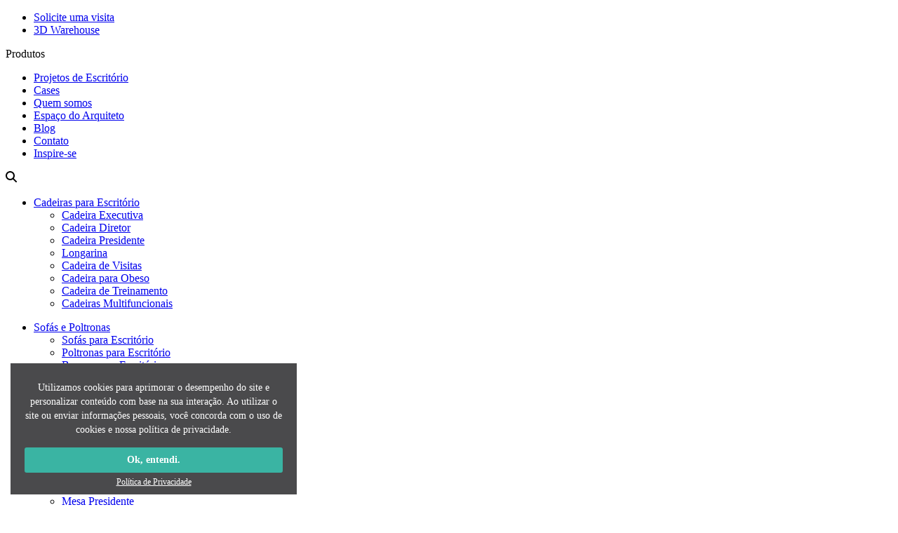

--- FILE ---
content_type: text/html; charset=UTF-8
request_url: https://www.rsdesign.com.br/blog
body_size: 22535
content:
<!doctype html>
<html lang="pt-BR">
<head>
		<!-- Google Tag Manager -->
	<script>(function(w,d,s,l,i){w[l]=w[l]||[];w[l].push({'gtm.start':
	new Date().getTime(),event:'gtm.js'});var f=d.getElementsByTagName(s)[0],
	j=d.createElement(s),dl=l!='dataLayer'?'&l='+l:'';j.async=true;j.src=
	'https://www.googletagmanager.com/gtm.js?id='+i+dl;f.parentNode.insertBefore(j,f);
	})(window,document,'script','dataLayer','GTM-K43WJBJ');</script>
	<!-- End Google Tag Manager -->
		<!-- Connected Sites - Egoi -->
	<script>
	if(window._mtmReady){
	console.error('Connected sites script already loaded. You might have it dupplicated.');
	} else {
	window._mtmReady=true;
	var _mtm = window._mtm = window._mtm || [];
	_mtm.push({'mtm.startTime': (new Date().getTime()), 'event': 'mtm.Start'});
	var d=document, g=d.createElement('script'), s=d.getElementsByTagName('script')[0];
	g.async=true; g.src='https://egoi.site/110782_rsdesign.com.br.js';
	s.parentNode.insertBefore(g,s);
	}
	</script>
	<!-- End Connected Sites - Egoi -->
	<meta charset="UTF-8">
	<meta name="viewport" content="width=device-width, initial-scale=1">
	<link rel="profile" href="https://gmpg.org/xfn/11">
	
	
	<meta name='robots' content='index, follow, max-image-preview:large, max-snippet:-1, max-video-preview:-1' />

	<!-- This site is optimized with the Yoast SEO plugin v21.3 - https://yoast.com/wordpress/plugins/seo/ -->
	<title>Blog - RS Design</title>
	<meta name="description" content="Explore nosso blog para insights e tendências em móveis corporativos. Mantenha-se atualizado com as soluções de design da RS Design." />
	<link rel="canonical" href="https://www.rsdesign.com.br/blog/" />
	<link rel="next" href="https://www.rsdesign.com.br/blog/page/2/" />
	<meta property="og:locale" content="pt_BR" />
	<meta property="og:type" content="article" />
	<meta property="og:title" content="Blog - RS Design" />
	<meta property="og:description" content="Explore nosso blog para insights e tendências em móveis corporativos. Mantenha-se atualizado com as soluções de design da RS Design." />
	<meta property="og:url" content="https://www.rsdesign.com.br/blog/" />
	<meta property="og:site_name" content="RS Design" />
	<meta property="og:image" content="https://www.rsdesign.com.br/wp-content/uploads/2025/11/RS-Design.png" />
	<meta property="og:image:width" content="770" />
	<meta property="og:image:height" content="457" />
	<meta property="og:image:type" content="image/png" />
	<meta name="twitter:card" content="summary_large_image" />
	<script type="application/ld+json" class="yoast-schema-graph">{"@context":"https://schema.org","@graph":[{"@type":["WebPage","CollectionPage"],"@id":"https://www.rsdesign.com.br/blog/","url":"https://www.rsdesign.com.br/blog/","name":"Blog - RS Design","isPartOf":{"@id":"https://www.rsdesign.com.br/#website"},"datePublished":"2023-06-14T21:04:16+00:00","dateModified":"2023-10-24T20:13:00+00:00","description":"Explore nosso blog para insights e tendências em móveis corporativos. Mantenha-se atualizado com as soluções de design da RS Design.","breadcrumb":{"@id":"https://www.rsdesign.com.br/blog/#breadcrumb"},"inLanguage":"pt-BR"},{"@type":"BreadcrumbList","@id":"https://www.rsdesign.com.br/blog/#breadcrumb","itemListElement":[{"@type":"ListItem","position":1,"name":"Home","item":"https://www.rsdesign.com.br/"},{"@type":"ListItem","position":2,"name":"Blog"}]},{"@type":"WebSite","@id":"https://www.rsdesign.com.br/#website","url":"https://www.rsdesign.com.br/","name":"RS Design","description":"A RS Design fornece soluções completas de móveis para escritório, com ideias para melhorar a forma como as pessoas trabalham. Solicite o seu orçamento!","potentialAction":[{"@type":"SearchAction","target":{"@type":"EntryPoint","urlTemplate":"https://www.rsdesign.com.br/?s={search_term_string}"},"query-input":"required name=search_term_string"}],"inLanguage":"pt-BR"}]}</script>
	<!-- / Yoast SEO plugin. -->


<link rel='dns-prefetch' href='//fonts.googleapis.com' />
<link rel="alternate" type="application/rss+xml" title="Feed para RS Design &raquo;" href="https://www.rsdesign.com.br/feed/" />
<link rel="alternate" type="application/rss+xml" title="Feed de comentários para RS Design &raquo;" href="https://www.rsdesign.com.br/comments/feed/" />
<link rel='stylesheet' id='foobox-free-min-css' href='https://www.rsdesign.com.br/wp-content/plugins/foobox-image-lightbox/free/css/foobox.free.min.css?ver=2.7.27' media='all' />
<link rel='stylesheet' id='moveis-para-escritorio-style-css' href='https://www.rsdesign.com.br/wp-content/themes/moveis-para-escritorio/style.css?ver=1.0.0' media='all' />
<link rel='stylesheet' id='fonte-google-Montserrat-css' href='https://fonts.googleapis.com/css2?family=Montserrat:wght@400;500;600;700&#038;display=swap' media='all' />
<link rel='stylesheet' id='fonte-google-Lobster-css' href='https://fonts.googleapis.com/css2?family=Lobster&#038;display=swap' media='all' />
<link rel='stylesheet' id='style_geral-css' href='https://www.rsdesign.com.br/wp-content/themes/moveis-para-escritorio/custom-style/geral/geral.css?ver=2.2.1' media='all' />
<link rel='stylesheet' id='style_geral_responsive-css' href='https://www.rsdesign.com.br/wp-content/themes/moveis-para-escritorio/custom-style/geral/geral.responsive.css?ver=1.3.4' media='all' />
<link rel='stylesheet' id='swiper_css-css' href='https://www.rsdesign.com.br/wp-content/themes/moveis-para-escritorio/js/swiper/swiper-bundle.min.css?ver=1.2.0' media='all' />
<link rel='stylesheet' id='header_padrao_style-css' href='https://www.rsdesign.com.br/wp-content/themes/moveis-para-escritorio/custom-style/geral/header-padrao.css?ver=1.2.0' media='all' />
<link rel='stylesheet' id='banner_padrao_style-css' href='https://www.rsdesign.com.br/wp-content/themes/moveis-para-escritorio/custom-style/geral/banner-padrao.css?ver=1.2.0' media='all' />
<link rel='stylesheet' id='sidebar_style-css' href='https://www.rsdesign.com.br/wp-content/themes/moveis-para-escritorio/custom-style/geral/sidebar-blog.css?ver=1.2.0' media='all' />
<link rel='stylesheet' id='index_style-css' href='https://www.rsdesign.com.br/wp-content/themes/moveis-para-escritorio/custom-style/index/index.style.css?ver=1.2.0' media='all' />
<link rel='stylesheet' id='index_style_responsive-css' href='https://www.rsdesign.com.br/wp-content/themes/moveis-para-escritorio/custom-style/index/index.style.responsive.css?ver=1.2.0' media='all' />
<script src='https://www.rsdesign.com.br/wp-content/themes/moveis-para-escritorio/js/jquery-3.7.0.min.js?ver=1.2.0' id='jquery_3_7_0_js-js'></script>
<script src='https://www.rsdesign.com.br/wp-content/themes/moveis-para-escritorio/js/swiper/swiper-bundle.min.js?ver=1.2.0' id='swiper_js-js'></script>
<script src='https://www.rsdesign.com.br/wp-includes/js/jquery/jquery.min.js?ver=3.6.4' id='jquery-core-js'></script>
<script src='https://www.rsdesign.com.br/wp-includes/js/jquery/jquery-migrate.min.js?ver=3.4.0' id='jquery-migrate-js'></script>
<script id='foobox-free-min-js-before'>
/* Run FooBox FREE (v2.7.27) */
var FOOBOX = window.FOOBOX = {
	ready: true,
	disableOthers: false,
	o: {wordpress: { enabled: true }, countMessage:'Imagem %index de %total', captions: { dataTitle: ["captionTitle","title"], dataDesc: ["captionDesc","description"] }, rel: '', excludes:'.fbx-link,.nofoobox,.nolightbox,a[href*="pinterest.com/pin/create/button/"]', affiliate : { enabled: false }, error: "Sem imagem"},
	selectors: [
		".foobox"
	],
	pre: function( $ ){
		// Custom JavaScript (Pre)
		
	},
	post: function( $ ){
		// Custom JavaScript (Post)
		
		// Custom Captions Code
		
	},
	custom: function( $ ){
		// Custom Extra JS
		
	}
};
</script>
<script src='https://www.rsdesign.com.br/wp-content/plugins/foobox-image-lightbox/free/js/foobox.free.min.js?ver=2.7.27' id='foobox-free-min-js'></script>
<link rel="https://api.w.org/" href="https://www.rsdesign.com.br/wp-json/" /><link rel="EditURI" type="application/rsd+xml" title="RSD" href="https://www.rsdesign.com.br/xmlrpc.php?rsd" />
<link rel="wlwmanifest" type="application/wlwmanifest+xml" href="https://www.rsdesign.com.br/wp-includes/wlwmanifest.xml" />
<meta name="generator" content="WordPress 6.2.2" />
<link rel="icon" href="https://www.rsdesign.com.br/wp-content/uploads/2024/04/cropped-rs-favicon-32x32.png" sizes="32x32" />
<link rel="icon" href="https://www.rsdesign.com.br/wp-content/uploads/2024/04/cropped-rs-favicon-192x192.png" sizes="192x192" />
<link rel="apple-touch-icon" href="https://www.rsdesign.com.br/wp-content/uploads/2024/04/cropped-rs-favicon-180x180.png" />
<meta name="msapplication-TileImage" content="https://www.rsdesign.com.br/wp-content/uploads/2024/04/cropped-rs-favicon-270x270.png" />
</head>

<body class="blog hfeed">
<!-- Google Tag Manager (noscript) -->
<noscript><iframe src="https://www.googletagmanager.com/ns.html?id=GTM-K43WJBJ"
height="0" width="0" style="display:none;visibility:hidden"></iframe></noscript>
<!-- End Google Tag Manager (noscript) -->
<div id="page" class="site">
	
			<div class="header-top"><ul id="menu-call-to-action" class="menu"><li id="menu-item-1986" class="menu-item menu-item-type-post_type menu-item-object-page menu-item-1986"><a href="https://www.rsdesign.com.br/solicite-uma-visita/">Solicite uma visita</a></li>
<li id="menu-item-37" class="menu-item menu-item-type-custom menu-item-object-custom menu-item-37"><a target="_blank" rel="noopener" href="https://3dwarehouse.sketchup.com/by/rsdesign#collections">3D Warehouse</a></li>
</ul></div>
	<header id="masthead" class="site-header">
		<div class="container-header">
			<a href="https://www.rsdesign.com.br" id="logo" class="logo" alt="Logo RS Design"></a>

			<span class="middle">
				<span class="hover-menu menu-item noselect">Produtos</span>
				<div class="header-principal"><ul id="menu-principal" class="menu"><li id="menu-item-1962" class="menu-item menu-item-type-post_type menu-item-object-page menu-item-1962"><a href="https://www.rsdesign.com.br/projetos-de-escritorio/">Projetos de Escritório</a></li>
<li id="menu-item-41" class="menu-item menu-item-type-custom menu-item-object-custom menu-item-41"><a href="https://www.rsdesign.com.br/cases/">Cases</a></li>
<li id="menu-item-1972" class="menu-item menu-item-type-post_type menu-item-object-page menu-item-1972"><a href="https://www.rsdesign.com.br/quem-somos/">Quem somos</a></li>
<li id="menu-item-43" class="menu-item menu-item-type-custom menu-item-object-custom menu-item-43"><a href="https://www.rsdesign.com.br/espaco-do-arquiteto/">Espaço do Arquiteto</a></li>
<li id="menu-item-45" class="menu-item menu-item-type-post_type menu-item-object-page current-menu-item page_item page-item-8 current_page_item current_page_parent menu-item-45"><a href="https://www.rsdesign.com.br/blog/" aria-current="page">Blog</a></li>
<li id="menu-item-1971" class="menu-item menu-item-type-post_type menu-item-object-page menu-item-1971"><a href="https://www.rsdesign.com.br/fale-conosco/">Contato</a></li>
<li id="menu-item-1976" class="inspire-se menu-item menu-item-type-post_type menu-item-object-page menu-item-1976"><a href="https://www.rsdesign.com.br/inspire-se/">Inspire-se</a></li>
</ul></div>
				<span class="search-header" onclick="mostraPesquisa();">
					<svg xmlns="http://www.w3.org/2000/svg" height="1em" viewBox="0 0 512 512"><path fill="currentcolor" d="M416 208c0 45.9-14.9 88.3-40 122.7L502.6 457.4c12.5 12.5 12.5 32.8 0 45.3s-32.8 12.5-45.3 0L330.7 376c-34.4 25.2-76.8 40-122.7 40C93.1 416 0 322.9 0 208S93.1 0 208 0S416 93.1 416 208zM208 352a144 144 0 1 0 0-288 144 144 0 1 0 0 288z"/></svg>
				</span>
			</span>

			<section id="menu-dropdown">
	<div class="container-dropdown">
		<div class="produtos">
			<div class="box">
				<div class="conteudo"><ul id="menu-cadeiras-de-escritorio" class="menu"><li id="menu-item-433" class="menu-item menu-item-type-post_type menu-item-object-page menu-item-has-children menu-item-433"><a href="https://www.rsdesign.com.br/cadeiras-para-escritorio/">Cadeiras para Escritório</a>
<ul class="sub-menu">
	<li id="menu-item-521" class="menu-item menu-item-type-post_type menu-item-object-page menu-item-521"><a href="https://www.rsdesign.com.br/cadeiras-para-escritorio/cadeira-executiva/">Cadeira Executiva</a></li>
	<li id="menu-item-520" class="menu-item menu-item-type-post_type menu-item-object-page menu-item-520"><a href="https://www.rsdesign.com.br/cadeiras-para-escritorio/cadeira-diretor/">Cadeira Diretor</a></li>
	<li id="menu-item-523" class="menu-item menu-item-type-post_type menu-item-object-page menu-item-523"><a href="https://www.rsdesign.com.br/cadeiras-para-escritorio/cadeira-presidente/">Cadeira Presidente</a></li>
	<li id="menu-item-524" class="menu-item menu-item-type-post_type menu-item-object-page menu-item-524"><a href="https://www.rsdesign.com.br/cadeiras-para-escritorio/longarina/">Longarina</a></li>
	<li id="menu-item-518" class="menu-item menu-item-type-post_type menu-item-object-page menu-item-518"><a href="https://www.rsdesign.com.br/cadeiras-para-escritorio/cadeira-de-visitas/">Cadeira de Visitas</a></li>
	<li id="menu-item-522" class="menu-item menu-item-type-post_type menu-item-object-page menu-item-522"><a href="https://www.rsdesign.com.br/cadeiras-para-escritorio/cadeira-para-obeso/">Cadeira para Obeso</a></li>
	<li id="menu-item-517" class="menu-item menu-item-type-post_type menu-item-object-page menu-item-517"><a href="https://www.rsdesign.com.br/cadeiras-para-escritorio/cadeira-de-treinamento/">Cadeira de Treinamento</a></li>
	<li id="menu-item-29643" class="menu-item menu-item-type-post_type menu-item-object-page menu-item-29643"><a href="https://www.rsdesign.com.br/cadeiras-para-escritorio/cadeiras-multifuncionais/">Cadeiras Multifuncionais</a></li>
</ul>
</li>
</ul></div>			</div>
			<div class="box">
				<div class="conteudo"><ul id="menu-sofas-para-escritorio" class="menu"><li id="menu-item-1151" class="menu-item menu-item-type-post_type menu-item-object-page menu-item-has-children menu-item-1151"><a href="https://www.rsdesign.com.br/sofas-e-poltronas/">Sofás e Poltronas</a>
<ul class="sub-menu">
	<li id="menu-item-1152" class="menu-item menu-item-type-post_type menu-item-object-page menu-item-1152"><a href="https://www.rsdesign.com.br/sofas-e-poltronas/sofas-para-escritorio/">Sofás para Escritório</a></li>
	<li id="menu-item-1153" class="menu-item menu-item-type-post_type menu-item-object-page menu-item-1153"><a href="https://www.rsdesign.com.br/sofas-e-poltronas/poltronas-para-escritorio/">Poltronas para Escritório</a></li>
	<li id="menu-item-1154" class="menu-item menu-item-type-post_type menu-item-object-page menu-item-1154"><a href="https://www.rsdesign.com.br/sofas-e-poltronas/bancos-para-escritorio/">Bancos para Escritório</a></li>
	<li id="menu-item-1155" class="menu-item menu-item-type-post_type menu-item-object-page menu-item-1155"><a href="https://www.rsdesign.com.br/sofas-e-poltronas/pufes-para-escritorio/">Pufes para Escritório</a></li>
	<li id="menu-item-1156" class="menu-item menu-item-type-post_type menu-item-object-page menu-item-1156"><a href="https://www.rsdesign.com.br/sofas-e-poltronas/banquetas-para-escritorio/">Banquetas para Escritório</a></li>
</ul>
</li>
</ul></div>				<div class="conteudo"><ul id="menu-balcao-para-escritorio" class="menu"><li id="menu-item-28820" class="menu-item menu-item-type-post_type menu-item-object-page menu-item-has-children menu-item-28820"><a href="https://www.rsdesign.com.br/balcao-para-escritorio/">Balcão para escritório</a>
<ul class="sub-menu">
	<li id="menu-item-28868" class="menu-item menu-item-type-post_type menu-item-object-page menu-item-28868"><a href="https://www.rsdesign.com.br/balcao-para-escritorio/balcao-de-atendimento/">Balcão de Atendimento</a></li>
</ul>
</li>
</ul></div>			</div>
			<div class="box">
				<div class="conteudo"><ul id="menu-mesas-de-escritorio" class="menu"><li id="menu-item-434" class="menu-item menu-item-type-post_type menu-item-object-page menu-item-has-children menu-item-434"><a href="https://www.rsdesign.com.br/mesa-de-escritorio/">Mesas de Escritório</a>
<ul class="sub-menu">
	<li id="menu-item-512" class="menu-item menu-item-type-post_type menu-item-object-page menu-item-512"><a href="https://www.rsdesign.com.br/estacao-de-trabalho/">Estação de Trabalho</a></li>
	<li id="menu-item-513" class="menu-item menu-item-type-post_type menu-item-object-page menu-item-513"><a href="https://www.rsdesign.com.br/mesa-de-escritorio/mesa-de-trabalho/">Mesa de Trabalho</a></li>
	<li id="menu-item-514" class="menu-item menu-item-type-post_type menu-item-object-page menu-item-514"><a href="https://www.rsdesign.com.br/mesa-de-escritorio/mesa-executiva/">Mesa Executiva</a></li>
	<li id="menu-item-1158" class="menu-item menu-item-type-post_type menu-item-object-page menu-item-1158"><a href="https://www.rsdesign.com.br/mesa-de-escritorio/mesa-presidente/">Mesa Presidente</a></li>
	<li id="menu-item-515" class="menu-item menu-item-type-post_type menu-item-object-page menu-item-515"><a href="https://www.rsdesign.com.br/mesa-de-escritorio/mesa-de-reuniao/">Mesas de Reunião</a></li>
	<li id="menu-item-511" class="menu-item menu-item-type-post_type menu-item-object-page menu-item-511"><a href="https://www.rsdesign.com.br/mesa-de-escritorio/mesa-para-refeitorio/">Mesa para Refeitório</a></li>
	<li id="menu-item-26475" class="menu-item menu-item-type-post_type menu-item-object-page menu-item-26475"><a href="https://www.rsdesign.com.br/mesa-de-escritorio/bancada-para-escritorio/">Bancada para Escritório</a></li>
	<li id="menu-item-509" class="menu-item menu-item-type-post_type menu-item-object-page menu-item-509"><a href="https://www.rsdesign.com.br/mesa-de-escritorio/mesa-de-apoio-para-escritorio/">Mesa de Apoio para Escritório</a></li>
	<li id="menu-item-507" class="menu-item menu-item-type-post_type menu-item-object-page menu-item-507"><a href="https://www.rsdesign.com.br/mesa-de-escritorio/mesa-de-treinamento/">Mesa de Treinamento</a></li>
	<li id="menu-item-28805" class="menu-item menu-item-type-post_type menu-item-object-page menu-item-28805"><a href="https://www.rsdesign.com.br/mesa-de-escritorio/aparador-para-escritorio/">Aparador para Escritório</a></li>
</ul>
</li>
</ul></div>			</div>
			<div class="box">
				<div class="conteudo"><ul id="menu-armarios-e-gaveteiros" class="menu"><li id="menu-item-1160" class="menu-item menu-item-type-post_type menu-item-object-page menu-item-has-children menu-item-1160"><a href="https://www.rsdesign.com.br/armarios-e-gaveteiros/">Armários e Gaveteiros</a>
<ul class="sub-menu">
	<li id="menu-item-1161" class="menu-item menu-item-type-post_type menu-item-object-page menu-item-1161"><a href="https://www.rsdesign.com.br/armarios-e-gaveteiros/armario-para-escritorio/">Armário para Escritório</a></li>
	<li id="menu-item-1162" class="menu-item menu-item-type-post_type menu-item-object-page menu-item-1162"><a href="https://www.rsdesign.com.br/armarios-e-gaveteiros/gaveteiro-para-escritorio/">Gaveteiro para Escritório</a></li>
	<li id="menu-item-1163" class="menu-item menu-item-type-post_type menu-item-object-page menu-item-1163"><a href="https://www.rsdesign.com.br/armarios-e-gaveteiros/lockers/">Lockers</a></li>
	<li id="menu-item-1164" class="menu-item menu-item-type-post_type menu-item-object-page menu-item-1164"><a href="https://www.rsdesign.com.br/armarios-e-gaveteiros/estante-para-escritorio/">Estante para Escritório</a></li>
</ul>
</li>
</ul></div>				<div class="conteudo"><ul id="menu-divisorias-para-escritorio" class="menu"><li id="menu-item-435" class="menu-item menu-item-type-post_type menu-item-object-page menu-item-has-children menu-item-435"><a href="https://www.rsdesign.com.br/divisorias-para-escritorio/">Divisórias para Escritório</a>
<ul class="sub-menu">
	<li id="menu-item-502" class="menu-item menu-item-type-post_type menu-item-object-page menu-item-502"><a href="https://www.rsdesign.com.br/divisorias-para-escritorio/divisoria-de-vidro/">Divisória de Vidro</a></li>
	<li id="menu-item-500" class="menu-item menu-item-type-post_type menu-item-object-page menu-item-500"><a href="https://www.rsdesign.com.br/divisorias-para-escritorio/painel-divisor/">Painel Divisor</a></li>
	<li id="menu-item-499" class="menu-item menu-item-type-post_type menu-item-object-page menu-item-499"><a href="https://www.rsdesign.com.br/divisorias-para-escritorio/estante-para-escritorio/">Estante para Escritório</a></li>
</ul>
</li>
</ul></div>			</div>
			<div class="box">
				<div class="conteudo"><ul id="menu-acessorios-para-escritorio" class="menu"><li id="menu-item-437" class="menu-item menu-item-type-post_type menu-item-object-page menu-item-has-children menu-item-437"><a href="https://www.rsdesign.com.br/acessorios-para-escritorio/">Acessórios para Escritório</a>
<ul class="sub-menu">
	<li id="menu-item-498" class="menu-item menu-item-type-post_type menu-item-object-page menu-item-498"><a href="https://www.rsdesign.com.br/acessorios-para-escritorio/lousa-para-escritorio/">Lousa para Escritório</a></li>
</ul>
</li>
</ul></div>				<div class="conteudo"><ul id="menu-solucoes-acusticas" class="menu"><li id="menu-item-439" class="menu-item menu-item-type-post_type menu-item-object-page menu-item-has-children menu-item-439"><a href="https://www.rsdesign.com.br/solucoes-acusticas/">Soluções Acústicas</a>
<ul class="sub-menu">
	<li id="menu-item-1165" class="menu-item menu-item-type-post_type menu-item-object-page menu-item-1165"><a href="https://www.rsdesign.com.br/solucoes-acusticas/cabines-de-privacidade/">Cabines de Privacidade</a></li>
	<li id="menu-item-1166" class="menu-item menu-item-type-post_type menu-item-object-page menu-item-1166"><a href="https://www.rsdesign.com.br/solucoes-acusticas/nuvens-acusticas/">Nuvens Acústicas</a></li>
	<li id="menu-item-1167" class="menu-item menu-item-type-post_type menu-item-object-page menu-item-1167"><a href="https://www.rsdesign.com.br/solucoes-acusticas/paineis-acusticos/">Painéis Acústicos</a></li>
</ul>
</li>
</ul></div>				<div class="conteudo"><ul id="menu-moveis-modulados-para-escritorio" class="menu"><li id="menu-item-440" class="menu-item menu-item-type-post_type menu-item-object-page menu-item-has-children menu-item-440"><a href="https://www.rsdesign.com.br/moveis-modulados-para-escritorio/">Móveis Modulados para Escritório</a>
<ul class="sub-menu">
	<li id="menu-item-564" class="menu-item menu-item-type-post_type menu-item-object-page menu-item-564"><a href="https://www.rsdesign.com.br/moveis-modulados-para-escritorio/sofas-modulados/">Sofás Modulados</a></li>
	<li id="menu-item-563" class="menu-item menu-item-type-post_type menu-item-object-page menu-item-563"><a href="https://www.rsdesign.com.br/moveis-modulados-para-escritorio/linha-book/">Linha Book</a></li>
</ul>
</li>
</ul></div>			</div>
		</div>
		<span class="vl"></span>
		<div class="ambientes">
			<div class="top">Por Ambientes</div>
			<div class="bottom">
				<div class="conteudo"><ul id="menu-ambientes" class="menu"><li id="menu-item-551" class="ambiente-colaborativo menu-item menu-item-type-post_type menu-item-object-page menu-item-551"><a href="https://www.rsdesign.com.br/ambientes/colaborativo/">Colaborativo</a></li>
<li id="menu-item-547" class="ambiente-operacional menu-item menu-item-type-post_type menu-item-object-page menu-item-547"><a href="https://www.rsdesign.com.br/ambientes/operacional/">Operacional</a></li>
<li id="menu-item-550" class="ambiente-recepcao menu-item menu-item-type-post_type menu-item-object-page menu-item-550"><a href="https://www.rsdesign.com.br/ambientes/recepcao/">Recepção</a></li>
<li id="menu-item-546" class="ambiente-executivo menu-item menu-item-type-post_type menu-item-object-page menu-item-546"><a href="https://www.rsdesign.com.br/ambientes/executivo/">Executivo</a></li>
<li id="menu-item-549" class="ambiente-reunioes menu-item menu-item-type-post_type menu-item-object-page menu-item-549"><a href="https://www.rsdesign.com.br/ambientes/reunioes/">Reuniões</a></li>
<li id="menu-item-545" class="ambiente-homeoffice menu-item menu-item-type-post_type menu-item-object-page menu-item-545"><a href="https://www.rsdesign.com.br/ambientes/home-office/">Home Office</a></li>
<li id="menu-item-548" class="ambiente-refeicoes menu-item menu-item-type-post_type menu-item-object-page menu-item-548"><a href="https://www.rsdesign.com.br/ambientes/refeicoes/">Refeições</a></li>
<li id="menu-item-544" class="ambiente-hospitalar menu-item menu-item-type-post_type menu-item-object-page menu-item-544"><a href="https://www.rsdesign.com.br/ambientes/hospitalar/">Hospitalar</a></li>
<li id="menu-item-1169" class="ambiente-descompressao menu-item menu-item-type-post_type menu-item-object-page menu-item-1169"><a href="https://www.rsdesign.com.br/ambientes/descompressao/">Descompressão</a></li>
<li id="menu-item-1170" class="ambiente-concentracao menu-item menu-item-type-post_type menu-item-object-page menu-item-1170"><a href="https://www.rsdesign.com.br/ambientes/concentracao/">Concentração</a></li>
</ul></div>			</div>
		</div>
		<div class="lacamento">
						<a href="https://www.rsdesign.com.br/sofas-e-poltronas/poltronas-para-escritorio/poltrona-kira/" class="box">
									<div class="swiper swiperLancamento">
						<div class="swiper-wrapper">
															<div class="swiper-slide">
																		<img src="https://www.rsdesign.com.br/wp-content/uploads/2025/08/poltrona-kita-menu-01.webp" alt="Poltrona Kira">
									<div class="bottom">Poltrona Kira</div>
								</div>
															<div class="swiper-slide">
																		<img src="https://www.rsdesign.com.br/wp-content/uploads/2025/08/poltrona-kita-menu-01-1.webp" alt="Design + funcionalidade">
									<div class="bottom">Design + funcionalidade</div>
								</div>
													</div>
					</div>
							</a>
		</div>
	</div>
</section>
<script>
jQuery(document).ready(function() {

    var swiperLancamento = new Swiper(".swiperLancamento", {
		  autoplay: {
    		delay: 5000,
  		},
		slidesPerView: 1,
		loop: true,
    });

	function menuDropdown() {
		if (window.matchMedia("(max-width: 1024px)").matches) {

			jQuery(".menu-item-has-children > a").each(function() {
				var vejaTodosItem = '<li class="veja-todos menu-item"><a href="' + jQuery(this).attr('href') + '">Veja todos os produtos</a></li>';
				var subMenu = jQuery(this).next(".sub-menu");

				if (subMenu.length > 0 && subMenu.children(".veja-todos").length === 0) {
					subMenu.append(vejaTodosItem);
				}
			});

			jQuery(".menu-item-has-children > a").click(function(event) {
				var submenu = jQuery(this).parent().children(".sub-menu");

				if (window.innerWidth <= 1024) {
					event.preventDefault();

					// Toggle a classe 'active'
					submenu.toggleClass("active");

					setTimeout(function() {
						jQuery(".menu-item-has-children > a").css("pointer-events", "auto");
					}, 500);

					return false;
				}
			});


			jQuery(".hover-menu").off('mouseenter mouseleave');
			jQuery("#menu-dropdown").off('mouseenter mouseleave');
			jQuery("#menu-dropdown").addClass("menu-mobile");
			jQuery(".hover-menu").unbind('click').click(function() {
			jQuery("#menu-dropdown.menu-mobile .sub-menu").removeClass("active");
			var menuDropdown = jQuery("#menu-dropdown");
				if (menuDropdown.css("display") === "none") {
					menuDropdown.css("display", "flex");
					if (!jQuery("#masthead .top-menu").length) {
						jQuery("#masthead").append("<div class='top-menu'><div class='close-menu'><svg xmlns='http://www.w3.org/2000/svg' height='1em' viewBox='0 0 384 512'><path fill='currentColor' d='M342.6 150.6c12.5-12.5 12.5-32.8 0-45.3s-32.8-12.5-45.3 0L192 210.7 86.6 105.4c-12.5-12.5-32.8-12.5-45.3 0s-12.5 32.8 0 45.3L146.7 256 41.4 361.4c-12.5 12.5-12.5 32.8 0 45.3s32.8 12.5 45.3 0L192 301.3 297.4 406.6c12.5 12.5 32.8 12.5 45.3 0s12.5-32.8 0-45.3L237.3 256 342.6 150.6z'></path></svg></div></div>");
					}
					if (!jQuery(".top-menu .back-menu").length) {
						jQuery(".top-menu").append("<div class='back-menu'><svg xmlns='http://www.w3.org/2000/svg' height='1em' viewBox='0 0 448 512'><path fill='currentcolor' d='M9.4 233.4c-12.5 12.5-12.5 32.8 0 45.3l160 160c12.5 12.5 32.8 12.5 45.3 0s12.5-32.8 0-45.3L109.2 288 416 288c17.7 0 32-14.3 32-32s-14.3-32-32-32l-306.7 0L214.6 118.6c12.5-12.5 12.5-32.8 0-45.3s-32.8-12.5-45.3 0l-160 160z'/></svg> Voltar</div>");
					}
				} else {
					menuDropdown.css("display", "none");
				}

				if (window.innerWidth <= 1024) {
					event.preventDefault();

					setTimeout(function() {
						jQuery(".hover-menu a").css("pointer-events", "auto");
					}, 500);

					return false;
				}

			});
		} else {
			jQuery("#masthead .header-principal #menu-principal .menu-item a .icone-next").remove();
			jQuery(".menu-item-has-children .veja-todos").remove();
			jQuery("#menu-dropdown").removeClass("menu-mobile");
			jQuery(".hover-menu").unbind('click');
			jQuery(".hover-menu").hover(function() {
				jQuery("#menu-dropdown").css("display", "flex");
				jQuery(".hover-menu").addClass("hovered");
			}, function() {
				jQuery("#menu-dropdown").css("display", "none");
				jQuery(".hover-menu").removeClass("hovered");
			});

			jQuery("#menu-dropdown").hover(function() {
				jQuery(this).css("display", "flex");
				jQuery(".hover-menu").addClass("hovered");
			}, function() {
				jQuery(this).css("display", "none");
				jQuery(".hover-menu").removeClass("hovered");
			});
		}
	}

	menuDropdown();

	jQuery(window).on('resize', function() {
		menuDropdown();
	});
});
</script>
			<span class="carrinho">
				<svg id="ico-carrinho" data-name="ico-carrinho" xmlns="http://www.w3.org/2000/svg" viewBox="0 0 512 512"><defs></defs><path d="M411.32,512H99.82a6.54,6.54,0,0,0-1.33-.65c-24.59-5.74-37.62-22.11-37.6-47.42q.18-191.9.42-383.8c0-4.63,0-9.45,1.17-13.87,8.78-33.14,36-38.37,63.63-34.54,0,5.45-.15,10.93,0,16.41A61,61,0,0,0,127.36,60c4.39,18.52,20.14,30.71,39.72,30.73q87.61.09,175.21,0c26.67,0,43.11-16.54,43.13-43.35,0-5.42,0-10.84,0-16.54,7,0,13.31-.06,19.62,0,25.6.27,45.18,19.68,45.17,45.37q0,194.4-.37,388.79c0,24.28-13.5,40.67-37.26,46.24A4.9,4.9,0,0,0,411.32,512ZM314.1,380.23q-25.68,0-51.38,0c-10.11,0-17,6-17,14.87s6.85,15.06,16.86,15.06q51.38,0,102.76,0c10.15,0,17-6,17-14.87s-6.8-15-16.84-15.06Q339.79,380.19,314.1,380.23ZM314,210.54q25.46,0,50.9,0c10.14,0,16.93-6,17-14.89s-6.78-15-16.82-15q-51.15,0-102.3,0c-10.09,0-17,6.06-17,14.88s6.86,15,16.88,15.05Q288.26,210.58,314,210.54Zm0,99.82q25.44,0,50.89,0c10.12,0,16.92-6,17-14.92s-6.79-15-16.86-15q-51.15,0-102.29,0c-10.1,0-17,6.08-17,14.91s6.88,15,16.91,15Q288.29,310.4,314,310.36ZM162.08,297.22c-2.77-3.08-5-6-7.67-8.47-6.23-5.91-15.28-5.91-21.1-.21a14.76,14.76,0,0,0-.19,21.07q9.07,9.6,18.68,18.68c6.54,6.22,15,6.3,21.41,0,15-14.8,29.91-29.78,44.77-44.76a14.25,14.25,0,0,0,4.17-13.69c-1.24-5.63-4.64-9.57-10.19-11.22a14.45,14.45,0,0,0-15.13,3.85C185.53,273.71,174.29,285,162.08,297.22Zm.08,99.72c-2.87-3.12-5.18-6-7.84-8.46-6.25-5.85-15.34-5.78-21.1,0s-6,14.8,0,21.07,12.29,12.63,18.69,18.67,15,6.16,21.41-.19c15-14.81,29.91-29.78,44.77-44.76A14.21,14.21,0,0,0,222.23,370c-1.11-5.65-4.42-9.71-9.92-11.47a14.56,14.56,0,0,0-15.59,3.83C185.45,373.63,174.19,384.91,162.16,396.94Zm-.25-207.13c-2.73-3.12-4.94-6.07-7.59-8.56-6.34-6-15.2-5.89-21-.07a14.75,14.75,0,0,0-.1,21.06q9.09,9.57,18.67,18.68c6.54,6.22,14.94,6.24,21.4-.12C188.27,206,203.13,191,218,176a14.18,14.18,0,0,0,4.15-13.68c-1.27-5.63-4.62-9.56-10.21-11.19-5.93-1.73-11.12-.2-15.49,4.18C185.29,166.49,174.12,177.62,161.91,189.81Z"/><path fill="transparent" d="M411.32,512a4.9,4.9,0,0,1,1.26-.73c23.76-5.57,37.22-22,37.26-46.24q.32-194.38.37-388.79c0-25.69-19.57-45.1-45.17-45.37-6.31-.07-12.61,0-19.62,0,0,5.7,0,11.12,0,16.54,0,26.81-16.46,43.35-43.13,43.35q-87.6,0-175.21,0c-19.58,0-35.33-12.21-39.72-30.73a61,61,0,0,1-1.2-11.87c-.2-5.48,0-11,0-16.41-27.63-3.83-54.85,1.4-63.63,34.54-1.17,4.42-1.17,9.24-1.17,13.87Q61,272,60.89,463.93c0,25.31,13,41.68,37.6,47.42a6.54,6.54,0,0,1,1.33.65H0Q0,256,0,0H512V512ZM256.1,60.8q43.65,0,87.29,0c8.56,0,12.07-3.55,12.1-12.14q0-17.7,0-35.41c0-8.92-3.44-12.32-12.41-12.32Q255.8.89,168.5.92c-8.81,0-12.42,3.57-12.47,12.39q-.09,17.45,0,34.9c0,9.11,3.59,12.58,12.79,12.59Q212.46,60.82,256.1,60.8Z"/><path fill="currentColor" class="dentro" d="M314.1,380.23q25.69,0,51.38,0c10,0,16.91,6.19,16.84,15.06s-6.87,14.87-17,14.87q-51.37,0-102.76,0c-10,0-16.92-6.23-16.86-15.06s6.93-14.85,17-14.87Q288.42,380.21,314.1,380.23Z"/><path fill="currentColor" class="dentro" d="M314,210.54q-25.69,0-51.39,0c-10,0-16.94-6.23-16.88-15.05s6.95-14.88,17-14.88q51.15,0,102.3,0c10,0,16.87,6.16,16.82,15s-6.85,14.88-17,14.89Q339.4,210.56,314,210.54Z"/><path fill="currentColor" class="dentro" d="M314,310.36q-25.71,0-51.4,0c-10,0-16.94-6.19-16.91-15s6.91-14.9,17-14.91q51.15,0,102.29,0c10.07,0,16.89,6.13,16.86,15s-6.84,14.91-17,14.92Q339.44,310.4,314,310.36Z"/><path fill="currentColor" class="dentro" d="M162.08,297.22c12.21-12.22,23.45-23.51,34.75-34.76A14.45,14.45,0,0,1,212,258.61c5.55,1.65,8.95,5.59,10.19,11.22A14.25,14.25,0,0,1,218,283.52c-14.86,15-29.72,30-44.77,44.76-6.41,6.31-14.87,6.23-21.41,0q-9.59-9.09-18.68-18.68a14.76,14.76,0,0,1,.19-21.07c5.82-5.7,14.87-5.7,21.1.21C157.05,291.25,159.31,294.14,162.08,297.22Z"/><path fill="currentColor" class="dentro" d="M162.16,396.94c12-12,23.29-23.31,34.56-34.57a14.56,14.56,0,0,1,15.59-3.83c5.5,1.76,8.81,5.82,9.92,11.47a14.21,14.21,0,0,1-4.15,13.24c-14.86,15-29.73,29.95-44.77,44.76-6.44,6.35-14.88,6.37-21.41.19s-12.63-12.28-18.69-18.67-5.81-15.27,0-21.07,14.85-5.83,21.1,0C157,391,159.29,393.82,162.16,396.94Z"/><path fill="currentColor" class="dentro" d="M161.91,189.81c12.21-12.19,23.38-23.32,34.53-34.46,4.37-4.38,9.56-5.91,15.49-4.18,5.59,1.63,8.94,5.56,10.21,11.19A14.18,14.18,0,0,1,218,176c-14.86,15-29.72,30-44.75,44.76-6.46,6.36-14.86,6.34-21.4.12q-9.59-9.09-18.67-18.68a14.75,14.75,0,0,1,.1-21.06c5.85-5.82,14.71-5.89,21,.07C157,183.74,159.18,186.69,161.91,189.81Z"/><path d="M256.1,60.8q-43.64,0-87.28,0c-9.2,0-12.75-3.48-12.79-12.59q-.08-17.45,0-34.9C156.08,4.49,159.69.92,168.5.92q87.29,0,174.58,0c9,0,12.39,3.4,12.41,12.32q0,17.7,0,35.41c0,8.59-3.54,12.14-12.1,12.14Q299.76,60.84,256.1,60.8Z"/></svg>								<span class="contador cart_counter">0</span>
				<p class="texto-orcamento">Meu orçamento</p>
			</span>
		</div>
	</header><!-- #masthead -->

	<div class="formulario_de_pesquisa">
		<div class="box_form_search">
			<form onsubmit="return validaSearch(); return false;" role="search" method="get" class="search-form" action="https://www.rsdesign.com.br" name="searchForm">
				<label for="s-m" class="label-search">Encontre tudo o que você precisa para seu projeto de mobiliário corporativo</label>
				<input type="text" id="s-m" class="search-field" placeholder="Faça sua pesquisa aqui!" value="" name="s">
				<button><svg xmlns="http://www.w3.org/2000/svg" xmlns:xlink="http://www.w3.org/1999/xlink" viewBox="0,0,256,256" width="30px" height="30px" fill-rule="nonzero"><g fill="currentcolor" fill-rule="nonzero" stroke="#currentcolor" stroke-width="2" stroke-linecap="butt" stroke-linejoin="miter" stroke-miterlimit="10" stroke-dasharray="" stroke-dashoffset="0" font-family="none" font-weight="none" font-size="none" text-anchor="none" style="mix-blend-mode: normal"><g transform="scale(5.12,5.12)"><path d="M21,3c-9.37891,0 -17,7.62109 -17,17c0,9.37891 7.62109,17 17,17c3.71094,0 7.14063,-1.19531 9.9375,-3.21875l13.15625,13.125l2.8125,-2.8125l-13,-13.03125c2.55469,-2.97656 4.09375,-6.83984 4.09375,-11.0625c0,-9.37891 -7.62109,-17 -17,-17zM21,5c8.29688,0 15,6.70313 15,15c0,8.29688 -6.70312,15 -15,15c-8.29687,0 -15,-6.70312 -15,-15c0,-8.29687 6.70313,-15 15,-15z"></path></g></g></svg></button>
				<div onclick="mostraPesquisa();" class="botao-fecha-pesquisa">X</div>
			</form>
		</div>
		<div onclick="mostraPesquisa();" class="fundo_pesquisa"></div>
	</div>

<script>
function mostraPesquisa() {
	jQuery('.formulario_de_pesquisa').fadeToggle("fast");
	jQuery('#s-m').focus();
}

function validaSearch() {

	if(searchForm.s.value == '') {
		jQuery(".search-form .search-field").attr("placeholder", "Por favor, preencha este campo");
		jQuery(".search-form .search-field").addClass('error');
		return false;
	} else

	return true;
}
jQuery(document).ready(function() {
	jQuery(window).scroll(function() {
		headerFixo();
	});

	var header = jQuery("#masthead");
	var logo = jQuery("#masthead #logo");

	function headerFixo() {
		if (jQuery(window).scrollTop() > 88) {
			header.addClass("header-fixo");
			jQuery("#menu-dropdown").addClass("drop-fixo");
		} else {
			header.removeClass("header-fixo");
			jQuery("#menu-dropdown").removeClass("drop-fixo");
		}
	}

	/*** Menu Mobile ***/
	jQuery(document).on('click', '.click-menu-mobile', function() {

		jQuery("body").addClass("menu-open");
		jQuery(".container-header").attr("id", "menu_mobile");
		jQuery("#masthead").addClass("menu-mobile");
		jQuery("#masthead .middle").css("display", "flex");

		if (!jQuery("#menu_mobile .top-menu").length) {
			jQuery("#menu_mobile").append("<div class='top-menu'><div class='close-menu'><svg xmlns='http://www.w3.org/2000/svg' height='1em' viewBox='0 0 384 512'><path fill='currentColor' d='M342.6 150.6c12.5-12.5 12.5-32.8 0-45.3s-32.8-12.5-45.3 0L192 210.7 86.6 105.4c-12.5-12.5-32.8-12.5-45.3 0s-12.5 32.8 0 45.3L146.7 256 41.4 361.4c-12.5 12.5-12.5 32.8 0 45.3s32.8 12.5 45.3 0L192 301.3 297.4 406.6c12.5 12.5 32.8 12.5 45.3 0s12.5-32.8 0-45.3L237.3 256 342.6 150.6z'></path></svg></div></div>");
		}

		if (!jQuery("#masthead.menu-mobile .header-principal #menu-principal .menu-item.hover-menu .icone-next").length) {
			jQuery("#masthead.menu-mobile .header-principal #menu-principal .menu-item.hover-menu a").append("<span class='icone-next'>&#10095;</span>");
		}

	});

	jQuery(document).on('click', '.close-menu', function() {
		jQuery("body").removeClass("menu-open");
		jQuery("#masthead").removeClass("menu-mobile");
		jQuery("#menu-dropdown").css("display", "none");
		jQuery("#masthead .middle").css("display", "none");
		jQuery("#masthead .top-menu").remove();
		jQuery(".container-header").removeAttr("id");
	});

	jQuery(document).on('click', '.back-menu', function() {
		jQuery("#masthead .middle").css("display", "flex");
		jQuery("#menu-dropdown").css("display", "none");
		jQuery("#masthead .top-menu .back-menu").remove();
	});
});
</script>
	<main id="primary" class="site-main">
		
		<div id="blog">
            <div class="container-geral">
				<div class="top">
					<h1 class="titulo">Blog</h1>
				</div>
				<div class="blog-content">			
					<div class="blog-loop" itemscope itemtype="https://schema.org/BlogPosting">
													<article class="box box-" itemscope itemtype="https://schema.org/BlogPosting">
								<div class="imagem">
									<a href="https://www.rsdesign.com.br/como-repensar-os-escritorios-para-acompanhar-as-mudancas-de-comportamento-das-pessoas/" title="Como repensar os escritórios para acompanhar as mudanças de comportamento das pessoas">
										<img itemprop="thumbnailUrl" title="Como repensar os escritórios para acompanhar as mudanças de comportamento das pessoas" alt="Como repensar os escritórios para acompanhar as mudanças de comportamento das pessoas" src="https://www.rsdesign.com.br/wp-content/uploads/2026/01/repensar-escritorios-para-acompanhar-mudancas-de-comportamento-das-pessoas-0-800x400.jpg"/>									</a>
								</div>
								<div class="conteudo">
									<div class="conteudo-top">
																						<a itemprop="articleSection" href="https://www.rsdesign.com.br/categoria/dicas-para-seu-escritorio/" class="categoria" content="Dicas para seu escritório">Dicas para seu escritório</a>
																				</div>
									<div class="data" itemprop="datePublished" content="2026-01-23T13:40:56-03:00"><span class="linha">Publicado em:</span>23/01/2026</div>									<a href="https://www.rsdesign.com.br/como-repensar-os-escritorios-para-acompanhar-as-mudancas-de-comportamento-das-pessoas/" title="Como repensar os escritórios para acompanhar as mudanças de comportamento das pessoas"><h2 class="titulo" itemprop="headline" content="Como repensar os escritórios para acompanhar as mudanças de comportamento das pessoas">Como repensar os escritórios para acompanhar as mudanças de comportamento das pessoas</h2></a>
									<p itemprop="description" class="texto" content="O mundo corporativo está vivendo um momento de redefinição. Não se trata mais de adaptar ao remoto por necessidade, mas de reinventar o escritório como instrumento de estratégia: para cultura, performance, retenção e identidade. Empresas referência já perceberam: o escritório moderno não é luxo, é vantagem competitiva. E o que elas fazem hoje está ajudando [&hellip;]">O mundo corporativo está vivendo um momento de redefinição. Não se trata mais de adaptar ao remoto por necessidade, mas de reinventar o escritório como instrumento de estratég...</p>
									<a itemprop="url" class="btn-leia btn-effect" href="https://www.rsdesign.com.br/como-repensar-os-escritorios-para-acompanhar-as-mudancas-de-comportamento-das-pessoas/" title="Saiba mais">
										Saiba mais
										<img src="https://www.rsdesign.com.br/wp-content/themes/moveis-para-escritorio/moveis-para-escritorio-em-sao-paulo/home/moveis-para-escritorio-em-sao-paulo-btn-next.webp" alt="Veja todos os posts" />
									</a>
								</div>
							</article><!-- .box -->

													<article class="box box-" itemscope itemtype="https://schema.org/BlogPosting">
								<div class="imagem">
									<a href="https://www.rsdesign.com.br/tendencias-de-escritorios-para-2026-espacos-que-acompanham-as-pessoas/" title="Tendências de escritórios para 2026: espaços que acompanham as pessoas">
										<img itemprop="thumbnailUrl" title="Tendências de escritórios para 2026: espaços que acompanham as pessoas" alt="Tendências de escritórios para 2026: espaços que acompanham as pessoas" src="https://www.rsdesign.com.br/wp-content/uploads/2026/01/tendencias-de-escritorios-para-2026-espacos-que-acompanham-as-pessoas-0-800x400.jpg"/>									</a>
								</div>
								<div class="conteudo">
									<div class="conteudo-top">
																						<a itemprop="articleSection" href="https://www.rsdesign.com.br/categoria/tendencias/" class="categoria" content="Tendências">Tendências</a>
																				</div>
									<div class="data" itemprop="datePublished" content="2026-01-20T13:27:57-03:00"><span class="linha">Publicado em:</span>20/01/2026</div>									<a href="https://www.rsdesign.com.br/tendencias-de-escritorios-para-2026-espacos-que-acompanham-as-pessoas/" title="Tendências de escritórios para 2026: espaços que acompanham as pessoas"><h2 class="titulo" itemprop="headline" content="Tendências de escritórios para 2026: espaços que acompanham as pessoas">Tendências de escritórios para 2026: espaços que acompanham as pessoas</h2></a>
									<p itemprop="description" class="texto" content="O futuro do trabalho não está mais em previsão, ele já está em construção. À medida que empresas evoluem seus modelos de atuação, os escritórios também passam por uma transformação profunda. Em 2026, o ambiente corporativo deixa definitivamente de ser apenas um local de trabalho e assume um papel estratégico: apoiar pessoas, expressar a identidade [&hellip;]">O futuro do trabalho não está mais em previsão, ele já está em construção. À medida que empresas evoluem seus modelos de atuação, os escritórios também passam por uma transfor...</p>
									<a itemprop="url" class="btn-leia btn-effect" href="https://www.rsdesign.com.br/tendencias-de-escritorios-para-2026-espacos-que-acompanham-as-pessoas/" title="Saiba mais">
										Saiba mais
										<img src="https://www.rsdesign.com.br/wp-content/themes/moveis-para-escritorio/moveis-para-escritorio-em-sao-paulo/home/moveis-para-escritorio-em-sao-paulo-btn-next.webp" alt="Veja todos os posts" />
									</a>
								</div>
							</article><!-- .box -->

													<article class="box box-" itemscope itemtype="https://schema.org/BlogPosting">
								<div class="imagem">
									<a href="https://www.rsdesign.com.br/o-escritorio-do-futuro-ja-chegou-o-que-muda-na-proxima-decada/" title="O escritório do futuro já chegou? O que muda na próxima década">
										<img itemprop="thumbnailUrl" title="O escritório do futuro já chegou? O que muda na próxima década" alt="O escritório do futuro já chegou? O que muda na próxima década" src="https://www.rsdesign.com.br/wp-content/uploads/2025/12/o-escritorio-do-futuro-ja-chegou-0-1-800x400.jpg"/>									</a>
								</div>
								<div class="conteudo">
									<div class="conteudo-top">
																						<a itemprop="articleSection" href="https://www.rsdesign.com.br/categoria/tendencias/" class="categoria" content="Tendências">Tendências</a>
																				</div>
									<div class="data" itemprop="datePublished" content="2025-12-16T15:15:37-03:00"><span class="linha">Publicado em:</span>16/12/2025</div>									<a href="https://www.rsdesign.com.br/o-escritorio-do-futuro-ja-chegou-o-que-muda-na-proxima-decada/" title="O escritório do futuro já chegou? O que muda na próxima década"><h2 class="titulo" itemprop="headline" content="O escritório do futuro já chegou? O que muda na próxima década">O escritório do futuro já chegou? O que muda na próxima década</h2></a>
									<p itemprop="description" class="texto" content="Quando falamos em “escritório do futuro”, muitas pessoas imaginam tecnologias avançadas, realidade aumentada, sistemas automatizados e salas que se transformam sozinhas. Mas a verdadeira mudança não começou pelas máquinas. Começou pelas pessoas. O que vemos hoje é um movimento profundo, que redefine o papel do espaço físico na vida das organizações. O escritório deixa de [&hellip;]">Quando falamos em “escritório do futuro”, muitas pessoas imaginam tecnologias avançadas, realidade aumentada, sistemas automatizados e salas que se transformam sozinhas. Mas a...</p>
									<a itemprop="url" class="btn-leia btn-effect" href="https://www.rsdesign.com.br/o-escritorio-do-futuro-ja-chegou-o-que-muda-na-proxima-decada/" title="Saiba mais">
										Saiba mais
										<img src="https://www.rsdesign.com.br/wp-content/themes/moveis-para-escritorio/moveis-para-escritorio-em-sao-paulo/home/moveis-para-escritorio-em-sao-paulo-btn-next.webp" alt="Veja todos os posts" />
									</a>
								</div>
							</article><!-- .box -->

													<article class="box box-" itemscope itemtype="https://schema.org/BlogPosting">
								<div class="imagem">
									<a href="https://www.rsdesign.com.br/o-escritorio-como-ecossistema-vivo-pessoas-processos-e-espaco-em-equilibrio/" title="O escritório como ecossistema vivo: pessoas, processos e espaço em equilíbrio">
										<img itemprop="thumbnailUrl" title="O escritório como ecossistema vivo: pessoas, processos e espaço em equilíbrio" alt="O escritório como ecossistema vivo: pessoas, processos e espaço em equilíbrio" src="https://www.rsdesign.com.br/wp-content/uploads/2025/12/o-escritorio-como-ecossistema-vivo-0-1-800x400.jpg"/>									</a>
								</div>
								<div class="conteudo">
									<div class="conteudo-top">
																						<a itemprop="articleSection" href="https://www.rsdesign.com.br/categoria/dicas-para-seu-escritorio/" class="categoria" content="Dicas para seu escritório">Dicas para seu escritório</a>
																				</div>
									<div class="data" itemprop="datePublished" content="2025-12-12T15:21:00-03:00"><span class="linha">Publicado em:</span>12/12/2025</div>									<a href="https://www.rsdesign.com.br/o-escritorio-como-ecossistema-vivo-pessoas-processos-e-espaco-em-equilibrio/" title="O escritório como ecossistema vivo: pessoas, processos e espaço em equilíbrio"><h2 class="titulo" itemprop="headline" content="O escritório como ecossistema vivo: pessoas, processos e espaço em equilíbrio">O escritório como ecossistema vivo: pessoas, processos e espaço em equilíbrio</h2></a>
									<p itemprop="description" class="texto" content="A forma como as empresas enxergam seus escritórios evoluiu de maneira significativa. O ambiente de trabalho deixou de ser um conjunto de mesas organizadas em linha para se tornar um espaço que abriga relações, fluxos de criatividade, tomadas de decisão e bem-estar. Hoje, o escritório é entendido como um ecossistema vivo, no qual pessoas, processos [&hellip;]">A forma como as empresas enxergam seus escritórios evoluiu de maneira significativa. O ambiente de trabalho deixou de ser um conjunto de mesas organizadas em linha para se tor...</p>
									<a itemprop="url" class="btn-leia btn-effect" href="https://www.rsdesign.com.br/o-escritorio-como-ecossistema-vivo-pessoas-processos-e-espaco-em-equilibrio/" title="Saiba mais">
										Saiba mais
										<img src="https://www.rsdesign.com.br/wp-content/themes/moveis-para-escritorio/moveis-para-escritorio-em-sao-paulo/home/moveis-para-escritorio-em-sao-paulo-btn-next.webp" alt="Veja todos os posts" />
									</a>
								</div>
							</article><!-- .box -->

													<article class="box box-" itemscope itemtype="https://schema.org/BlogPosting">
								<div class="imagem">
									<a href="https://www.rsdesign.com.br/como-transformar-escritorios-comuns-em-espacos-desejados-pelas-equipes/" title="Como transformar escritórios comuns em espaços desejados pelas equipes">
										<img itemprop="thumbnailUrl" title="Como transformar escritórios comuns em espaços desejados pelas equipes" alt="Como transformar escritórios comuns em espaços desejados pelas equipes" src="https://www.rsdesign.com.br/wp-content/uploads/2025/12/escritorios-desejados-pelas-equipes-0-1-800x400.jpg"/>									</a>
								</div>
								<div class="conteudo">
									<div class="conteudo-top">
																						<a itemprop="articleSection" href="https://www.rsdesign.com.br/categoria/dicas-para-seu-escritorio/" class="categoria" content="Dicas para seu escritório">Dicas para seu escritório</a>
																				</div>
									<div class="data" itemprop="datePublished" content="2025-12-08T13:59:40-03:00"><span class="linha">Publicado em:</span>08/12/2025</div>									<a href="https://www.rsdesign.com.br/como-transformar-escritorios-comuns-em-espacos-desejados-pelas-equipes/" title="Como transformar escritórios comuns em espaços desejados pelas equipes"><h2 class="titulo" itemprop="headline" content="Como transformar escritórios comuns em espaços desejados pelas equipes">Como transformar escritórios comuns em espaços desejados pelas equipes</h2></a>
									<p itemprop="description" class="texto" content="Existe uma diferença clara entre um escritório que simplesmente acomoda pessoas e um ambiente que realmente é desejado pelas equipes. Quando o espaço apoia o trabalho, acolhe os ritmos do dia e reforça a identidade da empresa, as pessoas passam a escolher estar ali. Essa mudança não depende de reformas radicais. Ela nasce da forma [&hellip;]">Existe uma diferença clara entre um escritório que simplesmente acomoda pessoas e um ambiente que realmente é desejado pelas equipes. Quando o espaço apoia o trabalho, acolhe ...</p>
									<a itemprop="url" class="btn-leia btn-effect" href="https://www.rsdesign.com.br/como-transformar-escritorios-comuns-em-espacos-desejados-pelas-equipes/" title="Saiba mais">
										Saiba mais
										<img src="https://www.rsdesign.com.br/wp-content/themes/moveis-para-escritorio/moveis-para-escritorio-em-sao-paulo/home/moveis-para-escritorio-em-sao-paulo-btn-next.webp" alt="Veja todos os posts" />
									</a>
								</div>
							</article><!-- .box -->

													<article class="box box-" itemscope itemtype="https://schema.org/BlogPosting">
								<div class="imagem">
									<a href="https://www.rsdesign.com.br/quando-o-projeto-de-mobiliario-corporativo-se-transforma-em-ferramenta-de-gestao/" title="Quando o projeto de mobiliário corporativo se transforma em ferramenta de gestão">
										<img itemprop="thumbnailUrl" title="Quando o projeto de mobiliário corporativo se transforma em ferramenta de gestão" alt="Quando o projeto de mobiliário corporativo se transforma em ferramenta de gestão" src="https://www.rsdesign.com.br/wp-content/uploads/2025/11/projeto-corporativo-como-ferramenta-de-gestao-0-1-800x400.jpg"/>									</a>
								</div>
								<div class="conteudo">
									<div class="conteudo-top">
																						<a itemprop="articleSection" href="https://www.rsdesign.com.br/categoria/dicas-de-projetos-corporativos/" class="categoria" content="Dicas de Projetos Corporativos">Dicas de Projetos Corporativos</a>
																				</div>
									<div class="data" itemprop="datePublished" content="2025-11-28T15:10:58-03:00"><span class="linha">Publicado em:</span>28/11/2025</div>									<a href="https://www.rsdesign.com.br/quando-o-projeto-de-mobiliario-corporativo-se-transforma-em-ferramenta-de-gestao/" title="Quando o projeto de mobiliário corporativo se transforma em ferramenta de gestão"><h2 class="titulo" itemprop="headline" content="Quando o projeto de mobiliário corporativo se transforma em ferramenta de gestão">Quando o projeto de mobiliário corporativo se transforma em ferramenta de gestão</h2></a>
									<p itemprop="description" class="texto" content="Durante muito tempo, o mobiliário corporativo foi tratado como um item de infraestrutura. Hoje, empresas que buscam alta performance e cultura sólida já entenderam que ele pode ser muito mais do que isso: um instrumento de gestão que traduz estratégias, comportamentos e valores. Um estudo da Harvard Business Review (HBR) mostrou que a disposição física [&hellip;]">Durante muito tempo, o mobiliário corporativo foi tratado como um item de infraestrutura. Hoje, empresas que buscam alta performance e cultura sólida já entenderam que ele pod...</p>
									<a itemprop="url" class="btn-leia btn-effect" href="https://www.rsdesign.com.br/quando-o-projeto-de-mobiliario-corporativo-se-transforma-em-ferramenta-de-gestao/" title="Saiba mais">
										Saiba mais
										<img src="https://www.rsdesign.com.br/wp-content/themes/moveis-para-escritorio/moveis-para-escritorio-em-sao-paulo/home/moveis-para-escritorio-em-sao-paulo-btn-next.webp" alt="Veja todos os posts" />
									</a>
								</div>
							</article><!-- .box -->

												
						<div class="pagination">
							<div class='wp-pagenavi' role='navigation'>
<span class='pages'>Página 1 de 71</span><span aria-current='page' class='current'>1</span><a class="page larger" title="Page 2" href="https://www.rsdesign.com.br/blog/page/2/">2</a><a class="page larger" title="Page 3" href="https://www.rsdesign.com.br/blog/page/3/">3</a><a class="page larger" title="Page 4" href="https://www.rsdesign.com.br/blog/page/4/">4</a><a class="page larger" title="Page 5" href="https://www.rsdesign.com.br/blog/page/5/">5</a><span class='extend'></span><a class="larger page" title="Page 10" href="https://www.rsdesign.com.br/blog/page/10/">10</a><a class="larger page" title="Page 20" href="https://www.rsdesign.com.br/blog/page/20/">20</a><a class="larger page" title="Page 30" href="https://www.rsdesign.com.br/blog/page/30/">30</a><a class="nextpostslink" rel="next" aria-label="Próxima página" href="https://www.rsdesign.com.br/blog/page/2/">❯</a>
</div>						</div>

					</div><!-- .blog-loop -->

					<section id="sidebar">
	<div class="box box-1 news">
		<div class="titulo">Newsletter | <span class="low">Cadastre-se</span></div>
		<div class="info">Increva-se em nossa newsletter e receba artigos e promoções</div>
		<form action="https://www.rsdesign.com.br/wp-content/themes/moveis-para-escritorio/forms/newsletter.php" method="post" id="formnewsPost" class="formnewsPost" name="formnewsPost" onsubmit="return validanewsPost(); return false;" enctype="multipart/form-data">
			<input type="text" name="phone_hp" class="phone_hp">
			<input maxlength="50" type="text" class="control-nome control" id="nome-news-post" name="nome" placeholder="Nome*">   
			<input maxlength="50" type="text" class="control-email control" name="email" id="email-news-post" placeholder="E-mail*">
			<button class="btn-enviar" id="enviar-news-post">Cadastrar</button> 
			<div id="statusNewsPost" class="status-form"></div>
		</form>
	</div>
	<div class="box box-2 categoria">
		<div class="titulo">Post por assunto</div>
		<div class="lista-categorias">
		<ul>
			<li><a href="https://www.rsdesign.com.br/categoria/arquitetura-corporativa/">Arquitetura Corporativa<svg xmlns="http://www.w3.org/2000/svg" height="1em" viewBox="0 0 320 512"><path fill="currentcolor" d="M310.6 233.4c12.5 12.5 12.5 32.8 0 45.3l-192 192c-12.5 12.5-32.8 12.5-45.3 0s-12.5-32.8 0-45.3L242.7 256 73.4 86.6c-12.5-12.5-12.5-32.8 0-45.3s32.8-12.5 45.3 0l192 192z"/></svg></a></li><li><a href="https://www.rsdesign.com.br/categoria/dicas-de-produtividade/">Dicas de produtividade<svg xmlns="http://www.w3.org/2000/svg" height="1em" viewBox="0 0 320 512"><path fill="currentcolor" d="M310.6 233.4c12.5 12.5 12.5 32.8 0 45.3l-192 192c-12.5 12.5-32.8 12.5-45.3 0s-12.5-32.8 0-45.3L242.7 256 73.4 86.6c-12.5-12.5-12.5-32.8 0-45.3s32.8-12.5 45.3 0l192 192z"/></svg></a></li><li><a href="https://www.rsdesign.com.br/categoria/dicas-de-projetos-corporativos/">Dicas de Projetos Corporativos<svg xmlns="http://www.w3.org/2000/svg" height="1em" viewBox="0 0 320 512"><path fill="currentcolor" d="M310.6 233.4c12.5 12.5 12.5 32.8 0 45.3l-192 192c-12.5 12.5-32.8 12.5-45.3 0s-12.5-32.8 0-45.3L242.7 256 73.4 86.6c-12.5-12.5-12.5-32.8 0-45.3s32.8-12.5 45.3 0l192 192z"/></svg></a></li><li><a href="https://www.rsdesign.com.br/categoria/dicas-para-seu-escritorio/">Dicas para seu escritório<svg xmlns="http://www.w3.org/2000/svg" height="1em" viewBox="0 0 320 512"><path fill="currentcolor" d="M310.6 233.4c12.5 12.5 12.5 32.8 0 45.3l-192 192c-12.5 12.5-32.8 12.5-45.3 0s-12.5-32.8 0-45.3L242.7 256 73.4 86.6c-12.5-12.5-12.5-32.8 0-45.3s32.8-12.5 45.3 0l192 192z"/></svg></a></li><li><a href="https://www.rsdesign.com.br/categoria/faca-voce-mesmo/">Faça você mesmo<svg xmlns="http://www.w3.org/2000/svg" height="1em" viewBox="0 0 320 512"><path fill="currentcolor" d="M310.6 233.4c12.5 12.5 12.5 32.8 0 45.3l-192 192c-12.5 12.5-32.8 12.5-45.3 0s-12.5-32.8 0-45.3L242.7 256 73.4 86.6c-12.5-12.5-12.5-32.8 0-45.3s32.8-12.5 45.3 0l192 192z"/></svg></a></li><li><a href="https://www.rsdesign.com.br/categoria/mercado-e-empreendedorismo/">Mercado e Empreendedorismo<svg xmlns="http://www.w3.org/2000/svg" height="1em" viewBox="0 0 320 512"><path fill="currentcolor" d="M310.6 233.4c12.5 12.5 12.5 32.8 0 45.3l-192 192c-12.5 12.5-32.8 12.5-45.3 0s-12.5-32.8 0-45.3L242.7 256 73.4 86.6c-12.5-12.5-12.5-32.8 0-45.3s32.8-12.5 45.3 0l192 192z"/></svg></a></li><li><a href="https://www.rsdesign.com.br/categoria/moveis-para-escritorio-em-sao-paulo/">Móveis para Escritório em São Paulo<svg xmlns="http://www.w3.org/2000/svg" height="1em" viewBox="0 0 320 512"><path fill="currentcolor" d="M310.6 233.4c12.5 12.5 12.5 32.8 0 45.3l-192 192c-12.5 12.5-32.8 12.5-45.3 0s-12.5-32.8 0-45.3L242.7 256 73.4 86.6c-12.5-12.5-12.5-32.8 0-45.3s32.8-12.5 45.3 0l192 192z"/></svg></a></li><li><a href="https://www.rsdesign.com.br/categoria/tendencias/">Tendências<svg xmlns="http://www.w3.org/2000/svg" height="1em" viewBox="0 0 320 512"><path fill="currentcolor" d="M310.6 233.4c12.5 12.5 12.5 32.8 0 45.3l-192 192c-12.5 12.5-32.8 12.5-45.3 0s-12.5-32.8 0-45.3L242.7 256 73.4 86.6c-12.5-12.5-12.5-32.8 0-45.3s32.8-12.5 45.3 0l192 192z"/></svg></a></li>		</ul>
		</div>
	</div>
	<div class="box box-3 recentes">
		<div class="titulo">Post recentes</div>
		<div class="lista-posts-recentes">
							<div class="lista-recentes-container">
					<div class="esq">
						<a href="https://www.rsdesign.com.br/como-repensar-os-escritorios-para-acompanhar-as-mudancas-de-comportamento-das-pessoas/" title="Como repensar os escritórios para acompanhar as mudanças de comportamento das pessoas">
							<img title="Como repensar os escritórios para acompanhar as mudanças de comportamento das pessoas" alt="Como repensar os escritórios para acompanhar as mudanças de comportamento das pessoas" src="https://www.rsdesign.com.br/wp-content/uploads/2026/01/repensar-escritorios-para-acompanhar-mudancas-de-comportamento-das-pessoas-0-130x130.jpg"/>
						</a>
					</div>
					<div class="dir">
						<span class="data"><svg version="1.1" xmlns="http://www.w3.org/2000/svg" xmlns:xlink="http://www.w3.org/1999/xlink" x="0px" y="0px" viewBox="0 0 288.1 308.9" style="overflow:visible;enable-background:new 0 0 288.1 308.9;" xml:space="preserve"><defs></defs><g><path fill="currentcolor" d="M49.9,21.3c0,8.3,0,16.2,0,24.5c-2.7,0.8-5.7,1.3-8.4,2.5c-9.2,4.1-15.3,11.1-15.9,21.2c-0.7,12.2-0.2,24.6-0.2,37.2c79.1,0,157.9,0,236.5,0c0-13.7,1.1-27.4-0.4-40.8c-1.1-9.9-8.9-16-18.6-18.8c-1.4-0.4-2.9-0.7-4.3-1.1c-0.1,0-0.3-0.2-0.4-0.3c0-8.1,0-16.2,0-24.3c27,0.7,49.4,22.5,49.6,49.2c0.4,63,0.4,126,0,189c-0.2,27-23.5,49.2-50.4,49.2c-62.2,0.1-124.3,0.1-186.5,0c-27.4,0-50.6-22.5-50.7-50c-0.3-62.5-0.2-125,0-187.4C0.3,44.4,21.4,23.3,49.9,21.3z M25.2,132.1c0,1.9,0,3.2,0,4.5c0,39.3-0.1,78.6,0,117.9c0,18.8,10.7,29.4,29.5,29.4c60,0,119.9,0,179.9,0c17.2,0,28.4-11.1,28.4-28.5c0-39.3,0-78.6,0-117.9c0-1.8,0-3.5,0-5.4C183.4,132.1,104.6,132.1,25.2,132.1z"/><path fill="currentcolor" d="M187.8,21.5c0,8.3,0,16,0,24.2c-29.1,0-58.1,0-87.4,0c0-8,0-15.9,0-24.2C129.4,21.5,158.4,21.5,187.8,21.5z"/><path fill="currentcolor" d="M62.9,33.8c0-7,0-14,0-21C63,5.5,67.9,0.3,74.7,0c7-0.3,13,4.9,13.1,12.2c0.3,14.3,0.2,28.6,0,42.9c-0.1,7.3-6,12.5-13,12.3C67.8,67.2,63,62.2,63,54.8C62.9,47.8,62.9,40.8,62.9,33.8z"/><path fill="currentcolor" d="M225.2,33.9c0,7,0.1,14,0,21c-0.1,7.4-4.9,12.3-12.1,12.5c-6.8,0.2-12.7-4.9-12.8-11.9c-0.3-14.5-0.3-29,0-43.5c0.1-7.3,6.2-12.3,13.2-12c6.6,0.3,11.5,5.5,11.6,12.5C225.2,19.6,225.1,26.8,225.2,33.9z"/></g></svg>23 de Janeiro de 2026</span>
						<span class="titulo-post"><a href="https://www.rsdesign.com.br/como-repensar-os-escritorios-para-acompanhar-as-mudancas-de-comportamento-das-pessoas/">Como repensar os escritórios para acompanhar as mudanças de comportamento das pessoas</a></span>
						<a class="btn-leia-mais" href="https://www.rsdesign.com.br/como-repensar-os-escritorios-para-acompanhar-as-mudancas-de-comportamento-das-pessoas/"><svg xmlns="http://www.w3.org/2000/svg" height="1em" viewBox="0 0 448 512"><path fill="currentcolor" d="M432 256c0 17.7-14.3 32-32 32L48 288c-17.7 0-32-14.3-32-32s14.3-32 32-32l352 0c17.7 0 32 14.3 32 32z"/></svg> Leia mais</a>
					</div>
				</div>
							<div class="lista-recentes-container">
					<div class="esq">
						<a href="https://www.rsdesign.com.br/tendencias-de-escritorios-para-2026-espacos-que-acompanham-as-pessoas/" title="Tendências de escritórios para 2026: espaços que acompanham as pessoas">
							<img title="Tendências de escritórios para 2026: espaços que acompanham as pessoas" alt="Tendências de escritórios para 2026: espaços que acompanham as pessoas" src="https://www.rsdesign.com.br/wp-content/uploads/2026/01/tendencias-de-escritorios-para-2026-espacos-que-acompanham-as-pessoas-0-130x130.jpg"/>
						</a>
					</div>
					<div class="dir">
						<span class="data"><svg version="1.1" xmlns="http://www.w3.org/2000/svg" xmlns:xlink="http://www.w3.org/1999/xlink" x="0px" y="0px" viewBox="0 0 288.1 308.9" style="overflow:visible;enable-background:new 0 0 288.1 308.9;" xml:space="preserve"><defs></defs><g><path fill="currentcolor" d="M49.9,21.3c0,8.3,0,16.2,0,24.5c-2.7,0.8-5.7,1.3-8.4,2.5c-9.2,4.1-15.3,11.1-15.9,21.2c-0.7,12.2-0.2,24.6-0.2,37.2c79.1,0,157.9,0,236.5,0c0-13.7,1.1-27.4-0.4-40.8c-1.1-9.9-8.9-16-18.6-18.8c-1.4-0.4-2.9-0.7-4.3-1.1c-0.1,0-0.3-0.2-0.4-0.3c0-8.1,0-16.2,0-24.3c27,0.7,49.4,22.5,49.6,49.2c0.4,63,0.4,126,0,189c-0.2,27-23.5,49.2-50.4,49.2c-62.2,0.1-124.3,0.1-186.5,0c-27.4,0-50.6-22.5-50.7-50c-0.3-62.5-0.2-125,0-187.4C0.3,44.4,21.4,23.3,49.9,21.3z M25.2,132.1c0,1.9,0,3.2,0,4.5c0,39.3-0.1,78.6,0,117.9c0,18.8,10.7,29.4,29.5,29.4c60,0,119.9,0,179.9,0c17.2,0,28.4-11.1,28.4-28.5c0-39.3,0-78.6,0-117.9c0-1.8,0-3.5,0-5.4C183.4,132.1,104.6,132.1,25.2,132.1z"/><path fill="currentcolor" d="M187.8,21.5c0,8.3,0,16,0,24.2c-29.1,0-58.1,0-87.4,0c0-8,0-15.9,0-24.2C129.4,21.5,158.4,21.5,187.8,21.5z"/><path fill="currentcolor" d="M62.9,33.8c0-7,0-14,0-21C63,5.5,67.9,0.3,74.7,0c7-0.3,13,4.9,13.1,12.2c0.3,14.3,0.2,28.6,0,42.9c-0.1,7.3-6,12.5-13,12.3C67.8,67.2,63,62.2,63,54.8C62.9,47.8,62.9,40.8,62.9,33.8z"/><path fill="currentcolor" d="M225.2,33.9c0,7,0.1,14,0,21c-0.1,7.4-4.9,12.3-12.1,12.5c-6.8,0.2-12.7-4.9-12.8-11.9c-0.3-14.5-0.3-29,0-43.5c0.1-7.3,6.2-12.3,13.2-12c6.6,0.3,11.5,5.5,11.6,12.5C225.2,19.6,225.1,26.8,225.2,33.9z"/></g></svg>20 de Janeiro de 2026</span>
						<span class="titulo-post"><a href="https://www.rsdesign.com.br/tendencias-de-escritorios-para-2026-espacos-que-acompanham-as-pessoas/">Tendências de escritórios para 2026: espaços que acompanham as pessoas</a></span>
						<a class="btn-leia-mais" href="https://www.rsdesign.com.br/tendencias-de-escritorios-para-2026-espacos-que-acompanham-as-pessoas/"><svg xmlns="http://www.w3.org/2000/svg" height="1em" viewBox="0 0 448 512"><path fill="currentcolor" d="M432 256c0 17.7-14.3 32-32 32L48 288c-17.7 0-32-14.3-32-32s14.3-32 32-32l352 0c17.7 0 32 14.3 32 32z"/></svg> Leia mais</a>
					</div>
				</div>
							<div class="lista-recentes-container">
					<div class="esq">
						<a href="https://www.rsdesign.com.br/o-escritorio-do-futuro-ja-chegou-o-que-muda-na-proxima-decada/" title="O escritório do futuro já chegou? O que muda na próxima década">
							<img title="O escritório do futuro já chegou? O que muda na próxima década" alt="O escritório do futuro já chegou? O que muda na próxima década" src="https://www.rsdesign.com.br/wp-content/uploads/2025/12/o-escritorio-do-futuro-ja-chegou-0-1-130x130.jpg"/>
						</a>
					</div>
					<div class="dir">
						<span class="data"><svg version="1.1" xmlns="http://www.w3.org/2000/svg" xmlns:xlink="http://www.w3.org/1999/xlink" x="0px" y="0px" viewBox="0 0 288.1 308.9" style="overflow:visible;enable-background:new 0 0 288.1 308.9;" xml:space="preserve"><defs></defs><g><path fill="currentcolor" d="M49.9,21.3c0,8.3,0,16.2,0,24.5c-2.7,0.8-5.7,1.3-8.4,2.5c-9.2,4.1-15.3,11.1-15.9,21.2c-0.7,12.2-0.2,24.6-0.2,37.2c79.1,0,157.9,0,236.5,0c0-13.7,1.1-27.4-0.4-40.8c-1.1-9.9-8.9-16-18.6-18.8c-1.4-0.4-2.9-0.7-4.3-1.1c-0.1,0-0.3-0.2-0.4-0.3c0-8.1,0-16.2,0-24.3c27,0.7,49.4,22.5,49.6,49.2c0.4,63,0.4,126,0,189c-0.2,27-23.5,49.2-50.4,49.2c-62.2,0.1-124.3,0.1-186.5,0c-27.4,0-50.6-22.5-50.7-50c-0.3-62.5-0.2-125,0-187.4C0.3,44.4,21.4,23.3,49.9,21.3z M25.2,132.1c0,1.9,0,3.2,0,4.5c0,39.3-0.1,78.6,0,117.9c0,18.8,10.7,29.4,29.5,29.4c60,0,119.9,0,179.9,0c17.2,0,28.4-11.1,28.4-28.5c0-39.3,0-78.6,0-117.9c0-1.8,0-3.5,0-5.4C183.4,132.1,104.6,132.1,25.2,132.1z"/><path fill="currentcolor" d="M187.8,21.5c0,8.3,0,16,0,24.2c-29.1,0-58.1,0-87.4,0c0-8,0-15.9,0-24.2C129.4,21.5,158.4,21.5,187.8,21.5z"/><path fill="currentcolor" d="M62.9,33.8c0-7,0-14,0-21C63,5.5,67.9,0.3,74.7,0c7-0.3,13,4.9,13.1,12.2c0.3,14.3,0.2,28.6,0,42.9c-0.1,7.3-6,12.5-13,12.3C67.8,67.2,63,62.2,63,54.8C62.9,47.8,62.9,40.8,62.9,33.8z"/><path fill="currentcolor" d="M225.2,33.9c0,7,0.1,14,0,21c-0.1,7.4-4.9,12.3-12.1,12.5c-6.8,0.2-12.7-4.9-12.8-11.9c-0.3-14.5-0.3-29,0-43.5c0.1-7.3,6.2-12.3,13.2-12c6.6,0.3,11.5,5.5,11.6,12.5C225.2,19.6,225.1,26.8,225.2,33.9z"/></g></svg>16 de dezembro de 2025</span>
						<span class="titulo-post"><a href="https://www.rsdesign.com.br/o-escritorio-do-futuro-ja-chegou-o-que-muda-na-proxima-decada/">O escritório do futuro já chegou? O que muda na próxima década</a></span>
						<a class="btn-leia-mais" href="https://www.rsdesign.com.br/o-escritorio-do-futuro-ja-chegou-o-que-muda-na-proxima-decada/"><svg xmlns="http://www.w3.org/2000/svg" height="1em" viewBox="0 0 448 512"><path fill="currentcolor" d="M432 256c0 17.7-14.3 32-32 32L48 288c-17.7 0-32-14.3-32-32s14.3-32 32-32l352 0c17.7 0 32 14.3 32 32z"/></svg> Leia mais</a>
					</div>
				</div>
					</div>
	</div>
	<div class="box box-4 mais-lido">
		<div class="titulo">Post mais lidos</div>
		<div class="lista-posts-mais-lidos">
							<div class="lista-mais-lidos-container">
						<a class="imagem" href="https://www.rsdesign.com.br/voce-sabia-que-existem-tres-tipos-de-ergonomia/" title="Você sabia que existem três tipos de Ergonomia?">
							<img title="Você sabia que existem três tipos de Ergonomia?" alt="Você sabia que existem três tipos de Ergonomia?" src="https://www.rsdesign.com.br/wp-content/uploads/2021/07/o-que-e-ergonomia-cognitiva-e-ergonomia-fisica-1-390x260.jpg"/>
						</a>
						<span class="data"><svg version="1.1" xmlns="http://www.w3.org/2000/svg" xmlns:xlink="http://www.w3.org/1999/xlink" x="0px" y="0px" viewBox="0 0 288.1 308.9" style="overflow:visible;enable-background:new 0 0 288.1 308.9;" xml:space="preserve"><defs></defs><g><path fill="currentcolor" d="M49.9,21.3c0,8.3,0,16.2,0,24.5c-2.7,0.8-5.7,1.3-8.4,2.5c-9.2,4.1-15.3,11.1-15.9,21.2c-0.7,12.2-0.2,24.6-0.2,37.2c79.1,0,157.9,0,236.5,0c0-13.7,1.1-27.4-0.4-40.8c-1.1-9.9-8.9-16-18.6-18.8c-1.4-0.4-2.9-0.7-4.3-1.1c-0.1,0-0.3-0.2-0.4-0.3c0-8.1,0-16.2,0-24.3c27,0.7,49.4,22.5,49.6,49.2c0.4,63,0.4,126,0,189c-0.2,27-23.5,49.2-50.4,49.2c-62.2,0.1-124.3,0.1-186.5,0c-27.4,0-50.6-22.5-50.7-50c-0.3-62.5-0.2-125,0-187.4C0.3,44.4,21.4,23.3,49.9,21.3z M25.2,132.1c0,1.9,0,3.2,0,4.5c0,39.3-0.1,78.6,0,117.9c0,18.8,10.7,29.4,29.5,29.4c60,0,119.9,0,179.9,0c17.2,0,28.4-11.1,28.4-28.5c0-39.3,0-78.6,0-117.9c0-1.8,0-3.5,0-5.4C183.4,132.1,104.6,132.1,25.2,132.1z"/><path fill="currentcolor" d="M187.8,21.5c0,8.3,0,16,0,24.2c-29.1,0-58.1,0-87.4,0c0-8,0-15.9,0-24.2C129.4,21.5,158.4,21.5,187.8,21.5z"/><path fill="currentcolor" d="M62.9,33.8c0-7,0-14,0-21C63,5.5,67.9,0.3,74.7,0c7-0.3,13,4.9,13.1,12.2c0.3,14.3,0.2,28.6,0,42.9c-0.1,7.3-6,12.5-13,12.3C67.8,67.2,63,62.2,63,54.8C62.9,47.8,62.9,40.8,62.9,33.8z"/><path fill="currentcolor" d="M225.2,33.9c0,7,0.1,14,0,21c-0.1,7.4-4.9,12.3-12.1,12.5c-6.8,0.2-12.7-4.9-12.8-11.9c-0.3-14.5-0.3-29,0-43.5c0.1-7.3,6.2-12.3,13.2-12c6.6,0.3,11.5,5.5,11.6,12.5C225.2,19.6,225.1,26.8,225.2,33.9z"/></g></svg>27 de Julho de 2021</span>
						<span class="titulo-post"><a href="https://www.rsdesign.com.br/voce-sabia-que-existem-tres-tipos-de-ergonomia/">Você sabia que existem três tipos de Ergonomia?</a></span>
						<a class="btn-leia-mais" href="https://www.rsdesign.com.br/voce-sabia-que-existem-tres-tipos-de-ergonomia/"><svg xmlns="http://www.w3.org/2000/svg" height="1em" viewBox="0 0 448 512"><path fill="currentcolor" d="M432 256c0 17.7-14.3 32-32 32L48 288c-17.7 0-32-14.3-32-32s14.3-32 32-32l352 0c17.7 0 32 14.3 32 32z"/></svg> Leia mais</a>
					</div>
										<div class="lista-mais-lidos-container">
						<a class="imagem" href="https://www.rsdesign.com.br/cabine-de-privacidade-para-escritorio-quais-sao-os-beneficios/" title="Cabine de Privacidade para Escritório: quais são os benefícios?">
							<img title="Cabine de Privacidade para Escritório: quais são os benefícios?" alt="Cabine de Privacidade para Escritório: quais são os benefícios?" src="https://www.rsdesign.com.br/wp-content/uploads/2025/02/cabine-de-privacidade-para-escritorio-quais-sao-os-beneficios-0-390x260.webp"/>
						</a>
						<span class="data"><svg version="1.1" xmlns="http://www.w3.org/2000/svg" xmlns:xlink="http://www.w3.org/1999/xlink" x="0px" y="0px" viewBox="0 0 288.1 308.9" style="overflow:visible;enable-background:new 0 0 288.1 308.9;" xml:space="preserve"><defs></defs><g><path fill="currentcolor" d="M49.9,21.3c0,8.3,0,16.2,0,24.5c-2.7,0.8-5.7,1.3-8.4,2.5c-9.2,4.1-15.3,11.1-15.9,21.2c-0.7,12.2-0.2,24.6-0.2,37.2c79.1,0,157.9,0,236.5,0c0-13.7,1.1-27.4-0.4-40.8c-1.1-9.9-8.9-16-18.6-18.8c-1.4-0.4-2.9-0.7-4.3-1.1c-0.1,0-0.3-0.2-0.4-0.3c0-8.1,0-16.2,0-24.3c27,0.7,49.4,22.5,49.6,49.2c0.4,63,0.4,126,0,189c-0.2,27-23.5,49.2-50.4,49.2c-62.2,0.1-124.3,0.1-186.5,0c-27.4,0-50.6-22.5-50.7-50c-0.3-62.5-0.2-125,0-187.4C0.3,44.4,21.4,23.3,49.9,21.3z M25.2,132.1c0,1.9,0,3.2,0,4.5c0,39.3-0.1,78.6,0,117.9c0,18.8,10.7,29.4,29.5,29.4c60,0,119.9,0,179.9,0c17.2,0,28.4-11.1,28.4-28.5c0-39.3,0-78.6,0-117.9c0-1.8,0-3.5,0-5.4C183.4,132.1,104.6,132.1,25.2,132.1z"/><path fill="currentcolor" d="M187.8,21.5c0,8.3,0,16,0,24.2c-29.1,0-58.1,0-87.4,0c0-8,0-15.9,0-24.2C129.4,21.5,158.4,21.5,187.8,21.5z"/><path fill="currentcolor" d="M62.9,33.8c0-7,0-14,0-21C63,5.5,67.9,0.3,74.7,0c7-0.3,13,4.9,13.1,12.2c0.3,14.3,0.2,28.6,0,42.9c-0.1,7.3-6,12.5-13,12.3C67.8,67.2,63,62.2,63,54.8C62.9,47.8,62.9,40.8,62.9,33.8z"/><path fill="currentcolor" d="M225.2,33.9c0,7,0.1,14,0,21c-0.1,7.4-4.9,12.3-12.1,12.5c-6.8,0.2-12.7-4.9-12.8-11.9c-0.3-14.5-0.3-29,0-43.5c0.1-7.3,6.2-12.3,13.2-12c6.6,0.3,11.5,5.5,11.6,12.5C225.2,19.6,225.1,26.8,225.2,33.9z"/></g></svg>16 de Novembro de 2023</span>
						<span class="titulo-post"><a href="https://www.rsdesign.com.br/cabine-de-privacidade-para-escritorio-quais-sao-os-beneficios/">Cabine de Privacidade para Escritório: quais são os benefícios?</a></span>
						<a class="btn-leia-mais" href="https://www.rsdesign.com.br/cabine-de-privacidade-para-escritorio-quais-sao-os-beneficios/"><svg xmlns="http://www.w3.org/2000/svg" height="1em" viewBox="0 0 448 512"><path fill="currentcolor" d="M432 256c0 17.7-14.3 32-32 32L48 288c-17.7 0-32-14.3-32-32s14.3-32 32-32l352 0c17.7 0 32 14.3 32 32z"/></svg> Leia mais</a>
					</div>
										<div class="lista-mais-lidos-container">
						<a class="imagem" href="https://www.rsdesign.com.br/design-biofilico-o-segredo-para-um-ambiente-de-trabalho-mais-produtivo-e-saudavel/" title="Design Biofílico: O Segredo para um Ambiente de Trabalho Mais Produtivo e Saudável">
							<img title="Design Biofílico: O Segredo para um Ambiente de Trabalho Mais Produtivo e Saudável" alt="Design Biofílico: O Segredo para um Ambiente de Trabalho Mais Produtivo e Saudável" src="https://www.rsdesign.com.br/wp-content/uploads/2024/04/design-biofilico-o-segredo-para-um-ambiente-de-trabalho-mais-produtivope-saudavel-0-390x260.jpg"/>
						</a>
						<span class="data"><svg version="1.1" xmlns="http://www.w3.org/2000/svg" xmlns:xlink="http://www.w3.org/1999/xlink" x="0px" y="0px" viewBox="0 0 288.1 308.9" style="overflow:visible;enable-background:new 0 0 288.1 308.9;" xml:space="preserve"><defs></defs><g><path fill="currentcolor" d="M49.9,21.3c0,8.3,0,16.2,0,24.5c-2.7,0.8-5.7,1.3-8.4,2.5c-9.2,4.1-15.3,11.1-15.9,21.2c-0.7,12.2-0.2,24.6-0.2,37.2c79.1,0,157.9,0,236.5,0c0-13.7,1.1-27.4-0.4-40.8c-1.1-9.9-8.9-16-18.6-18.8c-1.4-0.4-2.9-0.7-4.3-1.1c-0.1,0-0.3-0.2-0.4-0.3c0-8.1,0-16.2,0-24.3c27,0.7,49.4,22.5,49.6,49.2c0.4,63,0.4,126,0,189c-0.2,27-23.5,49.2-50.4,49.2c-62.2,0.1-124.3,0.1-186.5,0c-27.4,0-50.6-22.5-50.7-50c-0.3-62.5-0.2-125,0-187.4C0.3,44.4,21.4,23.3,49.9,21.3z M25.2,132.1c0,1.9,0,3.2,0,4.5c0,39.3-0.1,78.6,0,117.9c0,18.8,10.7,29.4,29.5,29.4c60,0,119.9,0,179.9,0c17.2,0,28.4-11.1,28.4-28.5c0-39.3,0-78.6,0-117.9c0-1.8,0-3.5,0-5.4C183.4,132.1,104.6,132.1,25.2,132.1z"/><path fill="currentcolor" d="M187.8,21.5c0,8.3,0,16,0,24.2c-29.1,0-58.1,0-87.4,0c0-8,0-15.9,0-24.2C129.4,21.5,158.4,21.5,187.8,21.5z"/><path fill="currentcolor" d="M62.9,33.8c0-7,0-14,0-21C63,5.5,67.9,0.3,74.7,0c7-0.3,13,4.9,13.1,12.2c0.3,14.3,0.2,28.6,0,42.9c-0.1,7.3-6,12.5-13,12.3C67.8,67.2,63,62.2,63,54.8C62.9,47.8,62.9,40.8,62.9,33.8z"/><path fill="currentcolor" d="M225.2,33.9c0,7,0.1,14,0,21c-0.1,7.4-4.9,12.3-12.1,12.5c-6.8,0.2-12.7-4.9-12.8-11.9c-0.3-14.5-0.3-29,0-43.5c0.1-7.3,6.2-12.3,13.2-12c6.6,0.3,11.5,5.5,11.6,12.5C225.2,19.6,225.1,26.8,225.2,33.9z"/></g></svg>23 de Abril de 2024</span>
						<span class="titulo-post"><a href="https://www.rsdesign.com.br/design-biofilico-o-segredo-para-um-ambiente-de-trabalho-mais-produtivo-e-saudavel/">Design Biofílico: O Segredo para um Ambiente de Trabalho Mais Produtivo e Saudável</a></span>
						<a class="btn-leia-mais" href="https://www.rsdesign.com.br/design-biofilico-o-segredo-para-um-ambiente-de-trabalho-mais-produtivo-e-saudavel/"><svg xmlns="http://www.w3.org/2000/svg" height="1em" viewBox="0 0 448 512"><path fill="currentcolor" d="M432 256c0 17.7-14.3 32-32 32L48 288c-17.7 0-32-14.3-32-32s14.3-32 32-32l352 0c17.7 0 32 14.3 32 32z"/></svg> Leia mais</a>
					</div>
							</div>
	</div>
	<div class="box box-5 busca">
		<div class="titulo">Encontre mais artigos</div>		
		<form onsubmit="return validaSearchPost(); return false;" role="search" method="get" class="search-form-post" action="https://www.rsdesign.com.br/blog-pesquisa/" name="searchFormPost">
			<input type="text" id="search_post" class="search-field" placeholder="Buscar" value="" name="s-b">
			<button aria-label="Botão para pesquisa"><svg xmlns="http://www.w3.org/2000/svg" xmlns:xlink="http://www.w3.org/1999/xlink" viewBox="0,0,256,256" width="30px" height="30px" fill-rule="nonzero"><g fill="currentcolor" fill-rule="nonzero" stroke="#currentcolor" stroke-width="2" stroke-linecap="butt" stroke-linejoin="miter" stroke-miterlimit="10" stroke-dasharray="" stroke-dashoffset="0" font-family="none" font-weight="none" font-size="none" text-anchor="none" style="mix-blend-mode: normal"><g transform="scale(5.12,5.12)"><path d="M21,3c-9.37891,0 -17,7.62109 -17,17c0,9.37891 7.62109,17 17,17c3.71094,0 7.14063,-1.19531 9.9375,-3.21875l13.15625,13.125l2.8125,-2.8125l-13,-13.03125c2.55469,-2.97656 4.09375,-6.83984 4.09375,-11.0625c0,-9.37891 -7.62109,-17 -17,-17zM21,5c8.29688,0 15,6.70313 15,15c0,8.29688 -6.70312,15 -15,15c-8.29687,0 -15,-6.70312 -15,-15c0,-8.29687 6.70313,-15 15,-15z"></path></g></g></svg></button>
		</form> 
	</div>
	<div class="box box-6 orcamento">
		<a href="https://www.rsdesign.com.br/projetos-de-escritorio/#form-projeto-escritorio" class="box">
			<p class="texto">Orce seu <span class="linha">Projeto Aqui</span>
			</p>
			<div class="icone">
				<img alt="Orce seu projeto" src="https://www.rsdesign.com.br/wp-content/themes/moveis-para-escritorio/moveis-para-escritorio-em-sao-paulo/home/moveis-para-escritorio-em-sao-paulo-orce-seu-projeto-icone.webp" />
			</div>
			<div class="effect"></div>
		</a>
	</div>
</section>
<script>

var emailReg = /^([\w-\.]+@([\w-]+\.)+[\w-]{2,4})?$/;

function validanewsPost() {
	jQuery('.control').on('focus', function(){
		jQuery(this).removeClass('error');
		jQuery('#statusNewsPost').html("");
	});

	if(formnewsPost.nome.value == '') {
		jQuery("#statusNewsPost").html("Preencha seu nome por favor");
		jQuery("#nome-news-post").addClass('error');
		return false;	
	}else 

	if(formnewsPost.email.value == '') {
		jQuery("#statusNewsPost").html("Preencha seu e-mail por favor");
		jQuery("#email-news-post").addClass('error');
		return false;	
	} else 

	if (!emailReg.test(formnewsPost.email.value)) {
		jQuery("#statusNewsPost").html("Preencha um e-mail válido por favor");
		jQuery("#email-news-post").addClass('error');
		return false;
	} else
		
		jQuery("#enviar-news-post").prop("disabled", true);
	
	return true;
} 	
function validaSearchPost() {

	if(searchFormPost.s.value == '') {
		jQuery(".search-form-post .search-field").attr("placeholder", "Por favor, preencha este campo");
		jQuery(".search-form-post .search-field").addClass('error');
		return false;	
	} else 

	return true;
}
</script>				</div><!-- .blog-content -->				
			</div><!-- .container-geral -->
		</div><!-- #blog -->
	</main><!-- #main -->
<!--WPFC_FOOTER_START-->		<div class="container-whatsapp">
	<div class="box-whatsapp">
		<div class="icone">
		<svg xmlns="http://www.w3.org/2000/svg" height="1em" viewBox="0 0 448 512"><path fill="currentcolor" d="M380.9 97.1C339 55.1 283.2 32 223.9 32c-122.4 0-222 99.6-222 222 0 39.1 10.2 77.3 29.6 111L0 480l117.7-30.9c32.4 17.7 68.9 27 106.1 27h.1c122.3 0 224.1-99.6 224.1-222 0-59.3-25.2-115-67.1-157zm-157 341.6c-33.2 0-65.7-8.9-94-25.7l-6.7-4-69.8 18.3L72 359.2l-4.4-7c-18.5-29.4-28.2-63.3-28.2-98.2 0-101.7 82.8-184.5 184.6-184.5 49.3 0 95.6 19.2 130.4 54.1 34.8 34.9 56.2 81.2 56.1 130.5 0 101.8-84.9 184.6-186.6 184.6zm101.2-138.2c-5.5-2.8-32.8-16.2-37.9-18-5.1-1.9-8.8-2.8-12.5 2.8-3.7 5.6-14.3 18-17.6 21.8-3.2 3.7-6.5 4.2-12 1.4-32.6-16.3-54-29.1-75.5-66-5.7-9.8 5.7-9.1 16.3-30.3 1.8-3.7.9-6.9-.5-9.7-1.4-2.8-12.5-30.1-17.1-41.2-4.5-10.8-9.1-9.3-12.5-9.5-3.2-.2-6.9-.2-10.6-.2-3.7 0-9.7 1.4-14.8 6.9-5.1 5.6-19.4 19-19.4 46.3 0 27.3 19.9 53.7 22.6 57.4 2.8 3.7 39.1 59.7 94.8 83.8 35.2 15.2 49 16.5 66.6 13.9 10.7-1.6 32.8-13.4 37.4-26.4 4.6-13 4.6-24.1 3.2-26.4-1.3-2.5-5-3.9-10.5-6.6z"/></svg>
		</div>
		<div class="texto">Whatsapp</div>
	</div>
</div>

<div id="whatsapp" class="formulario-whatsapp">
	<span class="header-whatsapp">
		<span id="close_whatsapp"><svg xmlns="http://www.w3.org/2000/svg" height="1em" viewBox="0 0 384 512"><path fill="currentColor" d="M342.6 150.6c12.5-12.5 12.5-32.8 0-45.3s-32.8-12.5-45.3 0L192 210.7 86.6 105.4c-12.5-12.5-32.8-12.5-45.3 0s-12.5 32.8 0 45.3L146.7 256 41.4 361.4c-12.5 12.5-12.5 32.8 0 45.3s32.8 12.5 45.3 0L192 301.3 297.4 406.6c12.5 12.5 32.8 12.5 45.3 0s12.5-32.8 0-45.3L237.3 256 342.6 150.6z"></path></svg></span>
		<span id="open_whatsapp">
			<p>Converse agora pelo Whatsapp</p>
			<svg xmlns="http://www.w3.org/2000/svg" height="1em" viewBox="0 0 448 512"><path fill="currentcolor" d="M380.9 97.1C339 55.1 283.2 32 223.9 32c-122.4 0-222 99.6-222 222 0 39.1 10.2 77.3 29.6 111L0 480l117.7-30.9c32.4 17.7 68.9 27 106.1 27h.1c122.3 0 224.1-99.6 224.1-222 0-59.3-25.2-115-67.1-157zm-157 341.6c-33.2 0-65.7-8.9-94-25.7l-6.7-4-69.8 18.3L72 359.2l-4.4-7c-18.5-29.4-28.2-63.3-28.2-98.2 0-101.7 82.8-184.5 184.6-184.5 49.3 0 95.6 19.2 130.4 54.1 34.8 34.9 56.2 81.2 56.1 130.5 0 101.8-84.9 184.6-186.6 184.6zm101.2-138.2c-5.5-2.8-32.8-16.2-37.9-18-5.1-1.9-8.8-2.8-12.5 2.8-3.7 5.6-14.3 18-17.6 21.8-3.2 3.7-6.5 4.2-12 1.4-32.6-16.3-54-29.1-75.5-66-5.7-9.8 5.7-9.1 16.3-30.3 1.8-3.7.9-6.9-.5-9.7-1.4-2.8-12.5-30.1-17.1-41.2-4.5-10.8-9.1-9.3-12.5-9.5-3.2-.2-6.9-.2-10.6-.2-3.7 0-9.7 1.4-14.8 6.9-5.1 5.6-19.4 19-19.4 46.3 0 27.3 19.9 53.7 22.6 57.4 2.8 3.7 39.1 59.7 94.8 83.8 35.2 15.2 49 16.5 66.6 13.9 10.7-1.6 32.8-13.4 37.4-26.4 4.6-13 4.6-24.1 3.2-26.4-1.3-2.5-5-3.9-10.5-6.6z"/></svg>
		</span>
	</span>

	<form method="post" id="atend-whats" enctype="multipart/form-data" class="form" name='formWhatsapp'>
		<input type="text" name="phone_hp" class="phone_hp">
				<input type="hidden" name="form_origin" value="whatsapp">
		<input type="text" maxlength="180" name="nome" value="" placeholder="Nome *" id="whatsapp-nome" class="form-input">
		<input type="text" maxlength="255" name="email" value="" placeholder="E-mail *" id="whatsapp-email" class="form-input">
		<input type="text" maxlength="15" name="telefone" value="" placeholder="Telefone *" id="whatsapp-telefone" class="form-input-telefone">
		<input type="text" maxlength="255" name="cargo" value="" placeholder="Cargo *" id="whatsapp-cargo" class="form-input">
		<input type="text" maxlength="255" name="empresa" value="" placeholder="Empresa *" id="whatsapp-empresa" class="form-input">
		<textarea name="mensagem" id="whatsapp-mensagem" class="form-input" placeholder="Agora nos conte: como podemos te ajudar? *"></textarea>
		<div id="status_whatsapp" class="status-form"></div>
		<button class="form-bt form-exent-send" id="whatsapp-enviar">Converse agora pelo Whatsapp</button>
	</form>
</div>

<div id="resposta-modal-whatsapp">
    <div class="content">
        <span class="fechar-modal">X</span>

        <div class="topo">
            <div>!</div>
            <p class="texto">Problemas ao acessar o Whatsapp?</p>
        </div>
        <div class="bottom">
            <p class="texto">
                Se você teve algum problema com o redirecionamento, não se preocupe. Inicie o chat no Whatsapp agora mesmo clicando no botão abaixo!
            </p>
            <p class="sub">(Caso tenha funcionado corretamente, favor ignorar esta mensagem).</p>
            <a target="_blank" href="#" class="btn-wpp">
                <p class="texto">Iniciar chat via Whatsapp</p>
                <svg xmlns="http://www.w3.org/2000/svg" height="1em" viewBox="0 0 448 512"><path fill="currentcolor" d="M380.9 97.1C339 55.1 283.2 32 223.9 32c-122.4 0-222 99.6-222 222 0 39.1 10.2 77.3 29.6 111L0 480l117.7-30.9c32.4 17.7 68.9 27 106.1 27h.1c122.3 0 224.1-99.6 224.1-222 0-59.3-25.2-115-67.1-157zm-157 341.6c-33.2 0-65.7-8.9-94-25.7l-6.7-4-69.8 18.3L72 359.2l-4.4-7c-18.5-29.4-28.2-63.3-28.2-98.2 0-101.7 82.8-184.5 184.6-184.5 49.3 0 95.6 19.2 130.4 54.1 34.8 34.9 56.2 81.2 56.1 130.5 0 101.8-84.9 184.6-186.6 184.6zm101.2-138.2c-5.5-2.8-32.8-16.2-37.9-18-5.1-1.9-8.8-2.8-12.5 2.8-3.7 5.6-14.3 18-17.6 21.8-3.2 3.7-6.5 4.2-12 1.4-32.6-16.3-54-29.1-75.5-66-5.7-9.8 5.7-9.1 16.3-30.3 1.8-3.7.9-6.9-.5-9.7-1.4-2.8-12.5-30.1-17.1-41.2-4.5-10.8-9.1-9.3-12.5-9.5-3.2-.2-6.9-.2-10.6-.2-3.7 0-9.7 1.4-14.8 6.9-5.1 5.6-19.4 19-19.4 46.3 0 27.3 19.9 53.7 22.6 57.4 2.8 3.7 39.1 59.7 94.8 83.8 35.2 15.2 49 16.5 66.6 13.9 10.7-1.6 32.8-13.4 37.4-26.4 4.6-13 4.6-24.1 3.2-26.4-1.3-2.5-5-3.9-10.5-6.6z"/></svg>
            </a>
            <div class="continuar">Continuar navegando</div>
        </div>
    </div>
</div>

<script src='https://www.rsdesign.com.br/wp-content/themes/moveis-para-escritorio/js/spmask/jquery.mask.min.js?ver=1.0.0' id='spmask_js-js'></script>
<script>
// Abre Formulário
jQuery('.box-whatsapp').click(function() {
	if(!jQuery(".bgformulario")[0]){
		jQuery('#whatsapp').append('<div class="bgformulario"></div>');
	} else {
		jQuery('.bgformulario').remove();
	}
	jQuery('.container-whatsapp').hide();
	jQuery('.formulario-whatsapp').css('display', 'flex');
	jQuery('#close_whatsapp').css('display', 'flex');
	jQuery('#whatsapp').addClass('modalOpen');
});

// Fecha Formulário
jQuery('#close_whatsapp').click(function() {
	jQuery('.container-whatsapp').show();
	jQuery('.formulario-whatsapp').hide();
	jQuery('#close_whatsapp').hide();
	jQuery('#whatsapp').removeClass('modalOpen');
	jQuery('.bgformulario').remove();
});
jQuery('.header-whatsapp').click(function() {
	jQuery('.container-whatsapp').show();
	jQuery('.formulario-whatsapp').hide();
	jQuery('#close_whatsapp').hide();
	jQuery('#whatsapp').removeClass('modalOpen');
	jQuery('.bgformulario').remove();
});
jQuery('#whatsapp').click(function() {
	jQuery(".whatsapp_fields .form-input").removeClass('input-error');
});

// Máscara Telefone
var SPMaskBehaviorWhatsapp = function (val) {
  return val.replace(/\D/g, '').length === 11 ? '(00) 00000-0000' : '(00) 0000-00009';
},
spOptionsWhatsapp = {
  onKeyPress: function(val, e, field, options) {
	  field.mask(SPMaskBehaviorWhatsapp.apply({}, arguments), options);
	}
};

jQuery('#whatsapp-telefone').mask(SPMaskBehaviorWhatsapp, spOptionsWhatsapp);

//Envio com AJAX
function abrirLink(url) {
	var ios = /iPad|iPhone|iPod/.test(navigator.userAgent);
	if (ios) {
		window.location.href = url;
	} else {
		window.open(url, '_blank');
	}
}

jQuery( "#whatsapp-enviar" ).on( "click", function( event ) {

	event.preventDefault();

	var nome = jQuery("#whatsapp-nome").val();
	var telefone = jQuery("#whatsapp-telefone").val();
	var email = jQuery("#whatsapp-email").val();
	var cargo = jQuery("#whatsapp-cargo").val();
	var empresa = jQuery("#whatsapp-empresa").val();
	var mensagem = jQuery("#whatsapp-mensagem").val();

	jQuery('#whatsapp-enviar').prop('disabled', true);
	jQuery('#status_whatsapp').html("").fadeIn('fast');

	jQuery('#atend-whats .form-input').on('focus', function(){
		jQuery('#status_whatsapp .form-error').remove();
		jQuery(this).removeClass('input-error');
		jQuery('#status_whatsapp').html("").fadeIn('fast');
	});

	var error = 0;
	var errorMsg = "";
	var emailReg = /^([\w-\.]+@([\w-]+\.)+[\w-]{2,4})?$/;

	if (nome == "") {
		jQuery("#whatsapp-nome").addClass('input-error');
		errorMsg = "* Por favor, preencha seu Nome.";
		++error;
	} else
	if (email == "") {
		jQuery("#whatsapp-email").addClass('input-error');
		errorMsg = "* Por favor, preencha seu E-mail.";
		++error;
	} else
	if (!emailReg.test(email)) {
		jQuery("#whatsapp-email").addClass('input-error');
		errorMsg = "* Por favor, preencha um E-mail válido.";
		++error;
	} else
	if(telefone == "" || telefone.length < 14) {
		jQuery("#whatsapp-telefone").addClass('input-error');
		errorMsg = "* Por favor, preencha seu Telefone.";
		++error;
	} else 
	if (cargo == "") {
		jQuery("#whatsapp-cargo").addClass('input-error');
		errorMsg = "* Por favor, preencha seu Cargo.";
		++error;
	} else
	if (empresa == "") {
		jQuery("#whatsapp-empresa").addClass('input-error');
		errorMsg = "* Por favor, preencha sua Empresa.";
		++error;
	} else
	if (mensagem == "") {
		jQuery("#whatsapp-mensagem").addClass('input-error');
		errorMsg = "* Por favor, preencha sua Mensagem.";
		++error;
	}

	//Mensagem erro
	if(error>0) {
		jQuery("#status_whatsapp").append('<div class="form-error"></div>');
		jQuery("#status_whatsapp .form-error").append(errorMsg);
		jQuery("#whatsapp-enviar").prop('disabled', false);
		return false;
	}

	//Envio Ajax
	var formdata = new FormData(jQuery("form[name='formWhatsapp']")[0]);

	jQuery.ajax({
		type: 'POST',
		url: 'https://www.rsdesign.com.br/wp-content/themes/moveis-para-escritorio/forms/form-whatsapp.php',
		data: formdata,
		processData: false,
		contentType: false,
		beforeSend: function(){
			jQuery('#whatsapp-enviar').prop('disabled', true);
			jQuery("#status_whatsapp").removeClass('input-error').addClass('input-ok');
			jQuery("#status_whatsapp").html("Aguarde, redirecionando para o Whatsapp...").fadeIn('fast');
		}
	}).done(function (data) {
		var response = JSON.parse(data);
		abrirLink(response.url_destino);
		jQuery("#status_whatsapp").html("");
		jQuery('#whatsapp-enviar').prop('disabled', false);
		jQuery('#whatsapp-modal').hide();
		jQuery('#atend-whats').trigger("reset");

		let tabChanged = false;

		// Função para exibir mensagem se a aba não for trocada
		function disparaModal() {
			if (!tabChanged) {

				// Modal Whatsapp
				jQuery('#resposta-modal-whatsapp').addClass("modal-aberto");
				jQuery("#resposta-modal-whatsapp .content .bottom .btn-wpp").attr("href", response.url_destino);

				jQuery( "#resposta-modal-whatsapp" ).on( "click", function(event) {
					if (event.target === this) {
						jQuery(this).removeClass("modal-aberto");
					}
				});
				jQuery( "#resposta-modal-whatsapp .content .fechar-modal" ).on( "click", function(event) {
					event.stopPropagation();
					jQuery('#resposta-modal-whatsapp').removeClass("modal-aberto");
				});
				jQuery( "#resposta-modal-whatsapp .content .bottom .continuar" ).on( "click", function(event) {
					event.stopPropagation();
					jQuery('#resposta-modal-whatsapp').removeClass("modal-aberto");
				});
			}
		}

		jQuery(document).on("visibilitychange", function () {
			// Verifica se o usuário trocou de aba
			if (document.visibilityState === "hidden") {
				tabChanged = true;
			}
		});

		// Configurar um temporizador para chamar a função disparaModal após 1 segundo
		setTimeout(disparaModal, 1000);

		dataLayer.push({
			 "event":"exent_form_whatsapp",
			 "exenthub_id": response.id,
		});
	});
});
</script>

			

		<section id="footer-fixo">
			<span class="box box-1 click-menu-mobile">
			<div class="icone"><svg id="Camada_1" xmlns="http://www.w3.org/2000/svg" viewBox="0 0 334.96 238.35"><rect x="0" y="0" width="334.96" height="24.06" rx="12.03" ry="12.03"/><rect x="0" y="107.14" width="334.96" height="24.06" rx="12.03" ry="12.03"/><rect x="0" y="214.29" width="334.96" height="24.06" rx="12.03" ry="12.03"/></svg></div>
			<div class="texto">Menu</div>
		</span>
		<a href="https://www.rsdesign.com.br/projetos-de-escritorio/#form-projeto-escritorio" class="box box-2">
			<div class="texto">Orce seu projeto</div>
		</a>
		<ul class="box box-3"></ul>
		<span class="box box-4"></span>
</section>
<script>
jQuery(document).ready(function() {
	function moveElementos() {

		if (window.matchMedia("(max-width: 1024px)").matches) {
			jQuery(".header-principal .inspire-se").appendTo('#footer-fixo .box-3');
			jQuery('.loja-online').appendTo('#menu-principal');
			jQuery('.container-whatsapp .box-whatsapp').detach().appendTo('#footer-fixo .box-4');

			if (!jQuery("#masthead.menu-mobile .header-principal #menu-principal .menu-item.hover-menu .icone-next").length) {
				jQuery("#masthead.menu-mobile .header-principal #menu-principal .menu-item.hover-menu a").append("<span class='icone-next'>&#10095;</span>");
			}

		} else {
			if (jQuery("#masthead.menu-mobile .header-principal #menu-principal .menu-item.hover-menu .icone-next").length) {
				jQuery("#masthead.menu-mobile .header-principal #menu-principal .menu-item.hover-menu .icone-next").remove();
			}
			jQuery('#menu-principal .loja-online').appendTo('#menu-call-to-action');
			jQuery("#footer-fixo .box-3 .inspire-se").appendTo('#menu-principal');
			jQuery('#footer-fixo .box-4 .box-whatsapp').detach().appendTo('.container-whatsapp');
		}
	}

	moveElementos();

	jQuery(window).on('resize', function() {
		moveElementos();
	});
});
</script>	

		<footer id="footer" class="site-footer">
	<div class="container-geral">
		<div class="top">
			<span class="bloco bloco-1">
				<div class="logo"><img src="https://www.rsdesign.com.br/wp-content/themes/moveis-para-escritorio/moveis-para-escritorio-em-sao-paulo/geral/moveis-para-escritorio-em-sao-paulo-rs-design-35-anos-logo.webp" alt="RS Design - 35 Anos" title="RS Design - 35 Anos" /></div>
				<div class="endereco" itemprop="address" itemscope itemtype="https://schema.org/PostalAddress">
					<div class="unidade-titulo">Unidade Santo André - SP</div>
					<div class="box">
						<span itemprop="streetAddress" class="linha rua">Rua Tancredo do Amaral, 51</span>
						<span itemprop="addressLocality" class="linha bairro">Vila Alzira - Santo André - SP</span>
					</div>
					<div class="box box-2">

					<span class="linha atendimento">Segunda à sexta: 8h30 às 18h </span>
					<span class="linha atendimento">Sábado: das 8h30 às 14h</span>
					</div>
				</div>

				<div class="endereco" itemprop="address" itemscope="" itemtype="https://schema.org/PostalAddress">
				<div class="unidade-titulo">Unidade Moema - SP</div>
					<div class="box ">
						<span itemprop="streetAddress" class="rua">R. Gaivota, 1451 - </span>
						<span itemprop="addressLocality" class="bairro">Moema - SP</span>
					</div>
					<div class="box box-2">

					<span class="linha atendimento">Segunda à sexta: 10h às 12h e das 13h às 19h</span>
					<span class="linha atendimento">Sábado: das 09h às 14h</span>
					</div>
				</div>

				<div class="rede-social">
					<p class="text-top">Siga-nos</p>
					<div class="icones">
						<a target="_blank" href="https://www.facebook.com/lojarsdesign?fref=ts" title="Facebook" class="icone facebook-icon">
							<img src="https://www.rsdesign.com.br/wp-content/themes/moveis-para-escritorio/moveis-para-escritorio-em-sao-paulo/geral/moveis-para-escritorio-em-sao-paulo-facebook-rs-design.webp" alt="Facebook - RS Design" title="Facebook - RS Design" />
						</a>
						<a target="_blank" href="https://www.instagram.com/rsdesigncorporativo/" title="Instagram" class="icone inst-icon">
							<img src="https://www.rsdesign.com.br/wp-content/themes/moveis-para-escritorio/moveis-para-escritorio-em-sao-paulo/geral/moveis-para-escritorio-em-sao-paulo-instagram-rs-design.webp" alt="Instagram - RS Design" title="Instagram - RS Design" />
						</a>
						<a target="_blank" href="https://www.youtube.com/channel/UCtN7JeREHk-p8QL4YaJRl5Q" title="Youtube" class="icone youtube-icon">
							<img src="https://www.rsdesign.com.br/wp-content/themes/moveis-para-escritorio/moveis-para-escritorio-em-sao-paulo/geral/moveis-para-escritorio-em-sao-paulo-youtube-rs-design.webp" alt="Youtube - RS Design" title="Youtube - RS Design" />
						</a>
						<a target="_blank" href="https://br.pinterest.com/lojarsdesign/" title="Pinterest" class="icone pint-icon">
							<img src="https://www.rsdesign.com.br/wp-content/themes/moveis-para-escritorio/moveis-para-escritorio-em-sao-paulo/geral/moveis-para-escritorio-em-sao-paulo-pinterest-rs-design.webp" alt="Pinterest - RS Design" title="Pinterest - RS Design" />
						</a>
						<a target="_blank" href="https://pt.linkedin.com/company/rs-design-mobili%C3%A1rio-corporativo" title="Linkedin" class="icone linkedin-icon">
							<img src="https://www.rsdesign.com.br/wp-content/themes/moveis-para-escritorio/moveis-para-escritorio-em-sao-paulo/geral/moveis-para-escritorio-em-sao-paulo-linkedin-rs-design.webp" alt="LinkedIn - RS Design" title="LinkedIn - RS Design" />
						</a>
					</div>
				</div>
			</span>
			<span class="bloco bloco-2">
				<nav>
					<p class="titulo">Institucional</p>
					<div class="footer-menu"><ul id="menu-institucional" class="menu"><li id="menu-item-72" class="menu-item menu-item-type-post_type menu-item-object-page menu-item-home menu-item-72"><a href="https://www.rsdesign.com.br/">Página Principal</a></li>
<li id="menu-item-1980" class="menu-item menu-item-type-post_type menu-item-object-page menu-item-1980"><a href="https://www.rsdesign.com.br/projetos-de-escritorio/">Projetos de Escritório</a></li>
<li id="menu-item-75" class="menu-item menu-item-type-custom menu-item-object-custom menu-item-75"><a href="https://www.rsdesign.com.br/cases/">Cases</a></li>
<li id="menu-item-1979" class="menu-item menu-item-type-post_type menu-item-object-page menu-item-1979"><a href="https://www.rsdesign.com.br/quem-somos/">Quem somos</a></li>
<li id="menu-item-77" class="menu-item menu-item-type-custom menu-item-object-custom menu-item-77"><a href="https://www.rsdesign.com.br/espaco-do-arquiteto/">Espaço do Arquiteto</a></li>
<li id="menu-item-78" class="menu-item menu-item-type-post_type menu-item-object-page current-menu-item page_item page-item-8 current_page_item current_page_parent menu-item-78"><a href="https://www.rsdesign.com.br/blog/" aria-current="page">Blog</a></li>
<li id="menu-item-1978" class="menu-item menu-item-type-post_type menu-item-object-page menu-item-1978"><a href="https://www.rsdesign.com.br/fale-conosco/">Contato</a></li>
<li id="menu-item-1977" class="inspire-se menu-item menu-item-type-post_type menu-item-object-page menu-item-1977"><a href="https://www.rsdesign.com.br/inspire-se/">Inspire-se</a></li>
<li id="menu-item-1985" class="menu-item menu-item-type-post_type menu-item-object-page menu-item-1985"><a href="https://www.rsdesign.com.br/solicite-uma-visita/">Solicite uma visita</a></li>
<li id="menu-item-82" class="menu-item menu-item-type-custom menu-item-object-custom menu-item-82"><a href="https://3dwarehouse.sketchup.com/by/rsdesign?tab=catalogs">3D Warehouse</a></li>
</ul></div>				</nav>
			</span>
			<span class="bloco bloco-3">
				<nav>
					<p class="titulo">Produtos</p>
					<div class="footer-menu"><ul id="menu-produtos" class="menu"><li id="menu-item-71" class="menu-item menu-item-type-post_type menu-item-object-page menu-item-71"><a href="https://www.rsdesign.com.br/cadeiras-para-escritorio/">Cadeiras para Escritório</a></li>
<li id="menu-item-1171" class="menu-item menu-item-type-post_type menu-item-object-page menu-item-1171"><a href="https://www.rsdesign.com.br/sofas-e-poltronas/sofas-para-escritorio/">Sofás para Escritório</a></li>
<li id="menu-item-70" class="menu-item menu-item-type-post_type menu-item-object-page menu-item-70"><a href="https://www.rsdesign.com.br/mesa-de-escritorio/">Mesas de Escritório</a></li>
<li id="menu-item-1172" class="menu-item menu-item-type-post_type menu-item-object-page menu-item-1172"><a href="https://www.rsdesign.com.br/armarios-e-gaveteiros/">Armários e Gaveteiros</a></li>
<li id="menu-item-67" class="menu-item menu-item-type-post_type menu-item-object-page menu-item-67"><a href="https://www.rsdesign.com.br/divisorias-para-escritorio/">Divisórias para Escritório</a></li>
<li id="menu-item-66" class="menu-item menu-item-type-post_type menu-item-object-page menu-item-66"><a href="https://www.rsdesign.com.br/solucoes-acusticas/">Soluções Acústicas</a></li>
<li id="menu-item-65" class="menu-item menu-item-type-post_type menu-item-object-page menu-item-65"><a href="https://www.rsdesign.com.br/acessorios-para-escritorio/">Acessórios para Escritório</a></li>
<li id="menu-item-64" class="menu-item menu-item-type-post_type menu-item-object-page menu-item-64"><a href="https://www.rsdesign.com.br/moveis-modulados-para-escritorio/">Móveis Modulados para Escritório</a></li>
</ul></div>				</nav>
			</span>
			<span class="bloco bloco-4">
				<p class="titulo">Newsletter</p>
				<p class="texto">Quer receber dicas, inspirações e informações? Cadastre-se em nossa newsletter</p>
				<div class="formulario-newsletter">
					<form action="https://www.rsdesign.com.br/wp-content/themes/moveis-para-escritorio/forms/newsletter.php" method="post" id="formnews" class="formnews" name="formnews" onsubmit="return validanews(); return false;" enctype="multipart/form-data">
						<input type="text" name="phone_hp" class="phone_hp">
						<input maxlength="50" type="text" class="control-nome control" id="nome-news" name="nome" placeholder="Nome*">
						<input maxlength="50" type="text" class="control-email control" name="email" id="email-news" placeholder="E-mail*">
						<button class="btn-enviar" id="enviar-news">Enviar</button>
						<div id="statusNews" class="status-form"></div>
                    </form>
				</div>
			</span>
			<span class="bloco bloco-5">
				<div class="parceiros parceiro-1">
					<div class="logo">
						<img src="https://www.rsdesign.com.br/wp-content/themes/moveis-para-escritorio/moveis-para-escritorio-em-sao-paulo/geral/moveis-para-escritorio-em-sao-paulo-bndes-logo.webp" alt="Logo - BNDES" title="Logo - BNDES" />
					</div>
					<p class="texto">A RS Design tem a parceria com o BNDES. Financie seus móveis para escritório com o Cartão BNDES e obtenha todas as <a href="https://www.rsdesign.com.br/facilidades-pagamento/">facilidades de pagamento.</a></p>
				</div>
				<div class="parceiros parceiro-2">
					<div class="logo">
						<img src="https://www.rsdesign.com.br/wp-content/themes/moveis-para-escritorio/moveis-para-escritorio-em-sao-paulo/geral/moveis-para-escritorio-em-sao-paulo-mensch-e-buro-logo.webp" alt="Logo - Mensch & Buro" title="Logo - Mensch & Buro" />
					</div>
					<p class="texto">Profissionais da RS Design com certificação alemã de Especialização em Projetos para Ambientes de Trabalho. <a href="https://www.rsdesign.com.br/certificacao-alema/">Saiba mais...</a></p>
				</div>
				<div class="parceiros parceiro-3">
					<div class="logo">
						<img src="https://www.rsdesign.com.br/wp-content/themes/moveis-para-escritorio/moveis-para-escritorio-em-sao-paulo/geral/moveis-para-escritorio-em-sao-paulo-club-e-casa-logo.webp" alt="Logo - Club & Casa" title="Logo - Club & Casa" />
					</div>
					<p class="texto">RS Design é associada ao Club&amp;Casa DesignPrograma de Incentivo para Arquitetos. <a href="https://www.rsdesign.com.br/programa-de-incentivo/">Saiba mais...</a></p>
				</div>
				<div id="ra-verified-seal"><script type="text/javascript" id="ra-embed-verified-seal" src="https://s3.amazonaws.com/raichu-beta/ra-verified/bundle.js" data-id="MjA1MDg6cnMtZGVzaWduLW1vdmVpcy1lLWVxdWlwYW1lbnRvcy1kZS1lc2NyaXRvcmlv" data-target="ra-verified-seal" data-model="1"></script></div>
			</span>
		</div>
	</div>
	<div class="bottom">
		<div class="container-geral">
			<div class="autorizacao">
				<p class="texto">As imagens e os conteúdos deste site são de exclusividade da RS Design e não podem ser reproduzidos sem prévia autorização.</p>
			</div>
		</div>
		<hr/>
		<div class="container-geral">
			<div class="assinatura">
				<span class="copyright">2026 | &copy; RS Design | Todos os Direitos Reservados. | <a href="https://www.rsdesign.com.br/politica-de-privacidade">Política de privacidade</a> | CNPJ: 11.052.823/0001-87</span>
				<span class="exent">
					<a href="https://exent.com.br/" class="logo-exent" target="_blank" alt="Exent | Performance Marketing">
						<?xml version="1.0" encoding="utf-8"?>
<!-- Generator: Adobe Illustrator 25.0.0, SVG Export Plug-In . SVG Version: 6.00 Build 0)  -->
<svg version="1.1" id="Layer_1" xmlns="http://www.w3.org/2000/svg" xmlns:xlink="http://www.w3.org/1999/xlink" x="0px" y="0px"
	 viewBox="0 0 787 34.5" style="enable-background:new 0 0 787 34.5;" xml:space="preserve">
<g>
	<path fill="currentColor" d="M38.4,26.5v5.6H14.9V1.9h22.9v5.6H21.9v6.6h14v5.4h-14v7H38.4z"/>
	<path fill="currentColor" d="M63.6,32.1l-7.3-10.5l-7.2,10.5h-8l11.2-15.4L41.7,1.8h8l7,9.8l6.8-9.8h7.6L60.6,16.4L71.9,32h-8.3
		C63.6,32,63.6,32.1,63.6,32.1z"/>
	<path fill="currentColor" d="M98.7,26.5v5.6H75.3V1.9h22.9v5.6H82.3v6.6h14v5.4h-14v7H98.7z"/>
	<path fill="currentColor" d="M132.9,1.8V32h-5.7l-15.1-18.4V32h-6.9V1.8h5.8l15,18.4V1.8H132.9z"/>
	<path fill="currentColor" d="M147.2,7.5h-9.7V1.8h26.4v5.7h-9.7V32h-7V7.5z"/>
	<path fill="currentColor" d="M183.8,0h0.9v40.4h-0.9V0z"/>
	<path fill="currentColor" d="M234.2,12.8c0,6.7-5.1,10.9-13.1,10.9H215V32h-7V1.8h13.1C229.2,1.8,234.2,6,234.2,12.8z M227.1,12.8
		c0-3.3-2.2-5.3-6.4-5.3H215V18h5.7C225,18,227.1,16.1,227.1,12.8z"/>
	<path fill="currentColor" d="M263.5,26.5v5.6h-23.4V1.9H263v5.6h-16v6.6h14v5.4h-14v7H263.5z"/>
	<path fill="currentColor" d="M289.2,32.1l-5.8-8.4H283h-6v8.4h-7V1.9h13c8.1,0,13.1,4.2,13.1,11c0,4.5-2.3,7.9-6.2,9.6l6.8,9.7h-7.5L289.2,32.1
		L289.2,32.1z M282.7,7.5H277V18h5.7c4.3,0,6.4-2,6.4-5.3C289.1,9.5,286.9,7.5,282.7,7.5z"/>
	<path fill="currentColor" d="M309.6,7.4v8h14V21h-14v11h-7V1.8h22.9v5.6C325.5,7.4,309.6,7.4,309.6,7.4z"/>
	<path fill="currentColor" d="M328.9,17c0-9,7-15.6,16.6-15.6C355,1.4,362,8,362,17s-7,15.6-16.5,15.6C335.9,32.6,328.9,25.9,328.9,17z M354.9,17
		c0-5.7-4.1-9.7-9.5-9.7s-9.5,3.9-9.5,9.7c0,5.7,4.1,9.7,9.5,9.7C350.8,26.6,354.9,22.7,354.9,17z"/>
	<path fill="currentColor" d="M387.4,32.1l-5.8-8.4h-0.3h-6.1v8.4h-7V1.9h13.1c8.1,0,13.1,4.2,13.1,11c0,4.5-2.3,7.9-6.2,9.6l6.8,9.7h-7.6V32.1z
		 M380.8,7.5h-5.7V18h5.7c4.3,0,6.4-2,6.4-5.3C387.3,9.5,385.1,7.5,380.8,7.5z"/>
	<path fill="currentColor" d="M428.3,32.1V14l-8.9,15h-3.2l-8.9-14.6v17.8h-6.6V2h5.8l11.3,18.8L428.9,2h5.7l0.1,30.2L428.3,32.1L428.3,32.1z"/>
	<path fill="currentColor" d="M462.9,25.6h-14l-2.7,6.5H439l13.5-30.2h6.9l13.5,30.2h-7.3L462.9,25.6z M460.7,20.3l-4.8-11.6l-4.8,11.6H460.7z"/>
	<path fill="currentColor" d="M504.7,1.8V32H499l-15.1-18.4V32H477V1.8h5.8l15,18.4V1.8H504.7z"/>
	<path fill="currentColor" d="M510.8,17c0-9.1,7-15.6,16.4-15.6c5.2,0,9.6,1.9,12.4,5.4l-4.5,4.1c-2-2.3-4.6-3.5-7.6-3.5c-5.7,0-9.7,4-9.7,9.7
		c0,5.7,4,9.7,9.7,9.7c3,0,5.6-1.2,7.6-3.6l4.5,4.1c-2.9,3.5-7.2,5.4-12.5,5.4C517.8,32.6,510.8,26.1,510.8,17z"/>
	<path fill="currentColor" d="M568.7,26.5v5.6h-23.4V1.9h22.9v5.6h-15.9v6.6h14v5.4h-14v7H568.7z"/>
	<path fill="currentColor" d="M588.3,1.8H602c9.9,0,16.7,6,16.7,15.1S611.9,32,602,32h-13.7V1.8z M601.7,26.3c6,0,9.9-3.6,9.9-9.4c0-5.8-3.9-9.4-9.9-9.4
		h-6.4v18.8H601.7z"/>
	<path fill="currentColor" d="M624.8,1.8h7V32h-7V1.8z"/>
	<path fill="currentColor" d="M660.3,16.5h6.4v12.3c-3.3,2.5-7.9,3.8-12.2,3.8C645,32.6,638,26.1,638,17s7-15.6,16.6-15.6c5.3,0,9.7,1.8,12.7,5.2
		l-4.5,4.1c-2.2-2.3-4.8-3.4-7.8-3.4c-5.9,0-9.9,3.9-9.9,9.7c0,5.7,4,9.7,9.8,9.7c1.9,0,3.7-0.3,5.4-1.3V16.5z"/>
	<path fill="currentColor" d="M674.1,1.8h7V32h-7V1.8z"/>
	<path fill="currentColor" d="M695.4,7.5h-9.7V1.8h26.4v5.7h-9.7V32h-7V7.5z"/>
	<path fill="currentColor" d="M735.1,25.6h-14l-2.7,6.5h-7.2l13.5-30.2h6.9l13.5,30.2h-7.3L735.1,25.6z M732.9,20.3l-4.8-11.6l-4.8,11.6H732.9z"/>
	<path fill="currentColor" d="M749.2,1.8h7v24.5h15.2V32h-22.2V1.8z"/>
</g>
</svg>
					</a>
				</span>
			</div>
		</div>
	</div>
</footer><!-- #footer -->
<script>
var emailReg = /^([\w-\.]+@([\w-]+\.)+[\w-]{2,4})?$/;

function validanews() {
	jQuery('.control').on('focus', function(){
		jQuery(this).removeClass('error');
		jQuery('#statusNews').html("");
	});

	if(formnews.nome.value == '') {
		jQuery("#statusNews").html("Preencha seu nome por favor");
		jQuery("#nome-news").addClass('error');
		return false;
	}else

	if(formnews.email.value == '') {
		jQuery("#statusNews").html("Preencha seu e-mail por favor");
		jQuery("#email-news").addClass('error');
		return false;
	} else

	if (!emailReg.test(formnews.email.value)) {
		jQuery("#statusNews").html("Preencha um e-mail válido por favor");
		jQuery("#email-news").addClass('error');
		return false;
	} else

		jQuery("#enviar-news").prop("disabled", true);

	return true;
}
</script>
		<div id="cart_frame"></div>

		<script>
	updateCounter();

	//Contador
	function updateCounter() {

		//Ajax
		$.ajax({
			url: "https://www.rsdesign.com.br/wp-content/themes/moveis-para-escritorio/inc/cart-config/scripts/cart_counter.php",
			success: function(data) {
				$(".cart_counter").html(data);
			}
		});

	}

	//Frame carrinho
	$(".carrinho").click(function() {

		$("#cart_frame").fadeToggle("fast");

		if (!$("#cart_frame").is(":hidden")) {

			//Ajax
			$.ajax({
				url: "https://www.rsdesign.com.br/wp-content/themes/moveis-para-escritorio/inc/cart-config/frames/frame.cart.php",
				success: function(data) {
					$("#cart_frame").html(data);
				}
			});

		}

	});

	/* ADICIONA PRODUTO - Carrinho de cotação via ajax */
	function addCart(product_id) {
		var amount = jQuery(".prodValue").val();
		jQuery.ajax({
			url: "https://www.rsdesign.com.br/wp-content/themes/moveis-para-escritorio/inc/cart-config/scripts/add_to_cart.php",
			type: "post",
			data: {
				product_id: product_id,
				amount: amount
			},
			success: function(response) {
				var data = JSON.parse(response);
				if (data.retorno == "sucesso") {
					$("#cart_frame").show();
					if (!$("#cart_frame").is(":hidden")) {
						//Ajax
						$.ajax({
							url: "https://www.rsdesign.com.br/wp-content/themes/moveis-para-escritorio/inc/cart-config/frames/frame.cart.php ",
							type: "post",
							data: {
								action: 'product_added',
								product_id: product_id
							},
							success: function(data) {
								$("#cart_frame").html(data);
							}
						});
						updateCounter();
					}
				}
			}
		});
	}

	/* REMOVE PRODUTO - Carrinho de cotação via ajax */
	function delCart(product_id) {
		jQuery.ajax({
			url: "https://www.rsdesign.com.br/wp-content/themes/moveis-para-escritorio/inc/cart-config/scripts/remove_cart.php",
			type: "post",
			data: {
				product_id: product_id
			},
			success: function(response) {

				var data = JSON.parse(response);
				if (data.retorno == "sucesso") {
					jQuery(".produto_" + data.product_id).hide('slow', function() {
						jQuery(".produto_" + data.product_id).remove();
						if (jQuery("#corpo_tabela").children().length == 0) {
							jQuery("#corpo_tabela").html("<tr><td class='carrinho_vazio'><p>Todos os itens foram removidos!</p></td></tr>");
						}
						
							
					});

				}
				updateCounter();
			}
		});
	}

	/* Atualiza quantidade - Carrinho de cotação via ajax */
	function updateCartQty(product_id, operador) {

		jQuery.ajax({
			url: "https://www.rsdesign.com.br/wp-content/themes/moveis-para-escritorio/inc/cart-config/scripts/att_cart.php",
			type: "post",
			data: {
				product_id: product_id,
				operador : operador
			},
			success: function(response) {

				var data = JSON.parse(response);

				if (data.retorno == "sucesso") {
					if(data.product_qty <= 0) {
					   delCart(data.product_id);
					}
										jQuery("#cart_frame .banner_carrinho .passo-1-table .produto_" + data.product_id + " .input_quantidade").val(data.product_qty);
					jQuery("#cart_frame .banner_carrinho .passo-1-table .produto_" + data.product_id + " .quant-error .cart-error").remove();
				}

				updateCounter();

			}
		});

	}
</script>
</div><!-- #page -->

<style>#exent_cookie_modal {background-color: #4a4a4c;color: #ffffff;font-family: inherit;position: fixed;width: 368px;padding: 20px 20px 10px;left: 15px;bottom: 15px;z-index: 99999999999;text-align: center;font-size: 14px;opacity:100% }.cookie_accept {color:#ffffff;background-color:#3ab4a3;display: block;margin: 10px auto 5px;padding: 10px 15px;cursor: pointer;font-family: inherit;font-size: 14px;width: 100%;font-weight: 700;transition: .3s;border: none;border-radius: 3px;}.cookie_accept:hover{opacity: .9;transition: .3s;color:#ffffff;}#exent_cookie_modal a{text-decoration: underline;color:#ffffff;font-size: 12px;transition: .3s;}#exent_cookie_modal a:hover{opacity: .7;transition: .3s;color:#ffffff;}#exent_cookie_modal.hide {display: none;}.warning-content-text p{margin: 5px 0 15px;line-height: 20px;}@media only screen and (max-width:1080px){#exent_cookie_modal {width: 100%;left: 0;bottom: 0;}.cookie_accept {padding: 15px 15px;}}</style><div class='box-cookies-lgpd' id='exent_cookie_modal'><div class='warning-content-text'><p>Utilizamos cookies para aprimorar o desempenho do site e personalizar conteúdo com base na sua interação. Ao utilizar o site ou enviar informações pessoais, você concorda com o uso de cookies e nossa política de privacidade.</p></div><div class='btn-action' id='closeCookie'><button class='cookie_accept' onclick='cookieClose()'>Ok, entendi.</button><a href='https://www.rsdesign.com.br/politica-de-privacidade/' target='_self' class='btn-cookie'>Política de Privacidade</a></div></div><script type="text/javascript">function cookieClose(){var e=new FormData;e.append("exent_cookie_name","exent_website_rsdesign"),options={method:"POST",body:e},fetch("https://www.rsdesign.com.br/wp-content/plugins/exent-simple-cookie-consent/includes/add_cookie.php",options),document.getElementById("exent_cookie_modal").classList.add("hide");jQuery("#exent_cookie_modal").hide();}</script><script src='https://www.rsdesign.com.br/wp-content/plugins/exent-tracking/js/exent-utmzcookie.min.js' id='custom-utmz-script-js'></script>
<script src='https://www.rsdesign.com.br/wp-content/plugins/exent-tracking/js/exent-tracking.min.js' id='custom-tracking-script-js'></script>
<script src='https://www.rsdesign.com.br/wp-content/themes/moveis-para-escritorio/js/navigation.js?ver=1.0.0' id='moveis-para-escritorio-navigation-js'></script>

</body>
</html>
<!-- permalink_structure ends with slash (/) but REQUEST_URI does not end with slash (/) -->